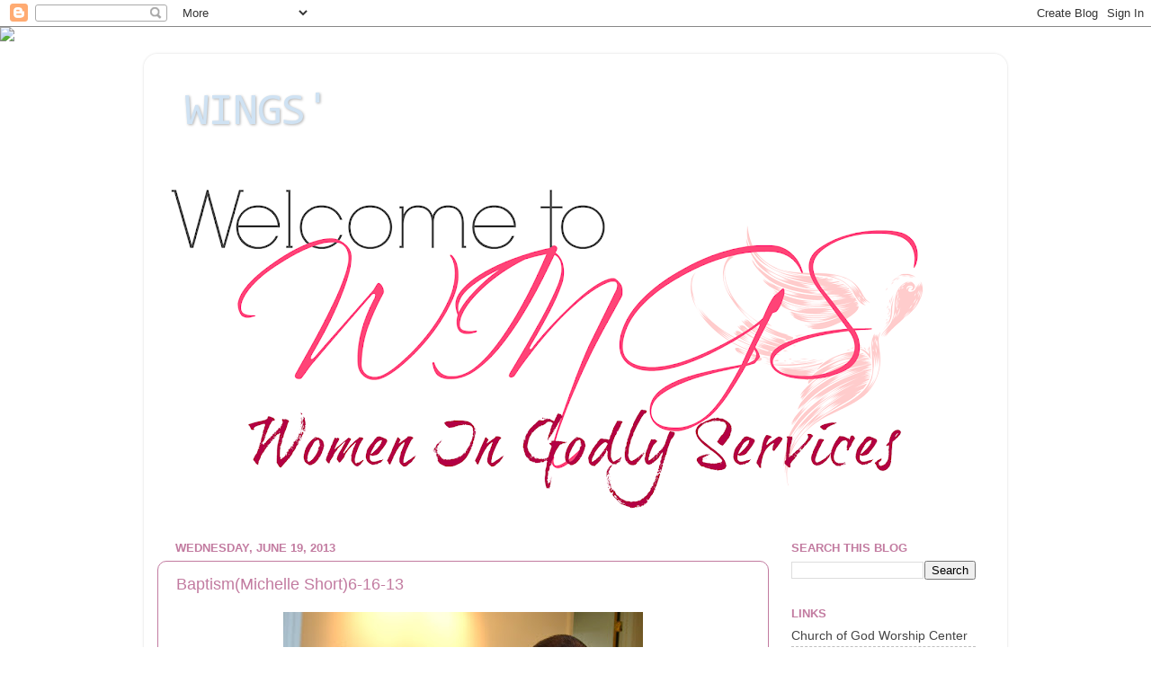

--- FILE ---
content_type: text/html; charset=UTF-8
request_url: https://cogwcladies.blogspot.com/2013/06/baptismmichelle-short6-16-13.html
body_size: 21882
content:
<!DOCTYPE html>
<html class='v2' dir='ltr' lang='en'>
<head>
<link href='https://www.blogger.com/static/v1/widgets/4128112664-css_bundle_v2.css' rel='stylesheet' type='text/css'/>
<meta content='width=1100' name='viewport'/>
<meta content='text/html; charset=UTF-8' http-equiv='Content-Type'/>
<meta content='blogger' name='generator'/>
<link href='https://cogwcladies.blogspot.com/favicon.ico' rel='icon' type='image/x-icon'/>
<link href='http://cogwcladies.blogspot.com/2013/06/baptismmichelle-short6-16-13.html' rel='canonical'/>
<link rel="alternate" type="application/atom+xml" title="WINGS&#39;  - Atom" href="https://cogwcladies.blogspot.com/feeds/posts/default" />
<link rel="alternate" type="application/rss+xml" title="WINGS&#39;  - RSS" href="https://cogwcladies.blogspot.com/feeds/posts/default?alt=rss" />
<link rel="service.post" type="application/atom+xml" title="WINGS&#39;  - Atom" href="https://www.blogger.com/feeds/1827826282883948592/posts/default" />

<link rel="alternate" type="application/atom+xml" title="WINGS&#39;  - Atom" href="https://cogwcladies.blogspot.com/feeds/3968662095328754792/comments/default" />
<!--Can't find substitution for tag [blog.ieCssRetrofitLinks]-->
<link href='https://blogger.googleusercontent.com/img/b/R29vZ2xl/AVvXsEh67C0XqVPsxRVq75LyJFv3D7JJwbwDy58k7um-6TXy5AxOibbDC6NSa5uyNr3U1T_bOYWgv6xa8FaAdOZj2_t-Q9qUCnlY7W_GZGFljwcNg_UHXVN6gmT4s-n3PJeEGIz30Or1hMYNq3qJ/s400/DSC_0574.JPG' rel='image_src'/>
<meta content='http://cogwcladies.blogspot.com/2013/06/baptismmichelle-short6-16-13.html' property='og:url'/>
<meta content='Baptism(Michelle Short)6-16-13' property='og:title'/>
<meta content='                       ' property='og:description'/>
<meta content='https://blogger.googleusercontent.com/img/b/R29vZ2xl/AVvXsEh67C0XqVPsxRVq75LyJFv3D7JJwbwDy58k7um-6TXy5AxOibbDC6NSa5uyNr3U1T_bOYWgv6xa8FaAdOZj2_t-Q9qUCnlY7W_GZGFljwcNg_UHXVN6gmT4s-n3PJeEGIz30Or1hMYNq3qJ/w1200-h630-p-k-no-nu/DSC_0574.JPG' property='og:image'/>
<title>WINGS' : Baptism(Michelle Short)6-16-13</title>
<style type='text/css'>@font-face{font-family:'Consolas';font-style:normal;font-weight:400;font-display:swap;src:url(//fonts.gstatic.com/l/font?kit=X7nm4bA-A_-9jbjWaza9xMnLGADx&skey=3d1eb1871fcc58a1&v=v20)format('woff2');unicode-range:U+0000-00FF,U+0131,U+0152-0153,U+02BB-02BC,U+02C6,U+02DA,U+02DC,U+0304,U+0308,U+0329,U+2000-206F,U+20AC,U+2122,U+2191,U+2193,U+2212,U+2215,U+FEFF,U+FFFD;}</style>
<style id='page-skin-1' type='text/css'><!--
/*-----------------------------------------------
Blogger Template Style
Name:     Picture Window
Designer: Blogger
URL:      www.blogger.com
----------------------------------------------- */
/* Content
----------------------------------------------- */
body {
font: normal normal 15px Arial, Tahoma, Helvetica, FreeSans, sans-serif;
color: #c27ba0;
background: transparent none no-repeat scroll center center;
}
html body .region-inner {
min-width: 0;
max-width: 100%;
width: auto;
}
.content-outer {
font-size: 90%;
}
a:link {
text-decoration:none;
color: #444444;
}
a:visited {
text-decoration:none;
color: #000000;
}
a:hover {
text-decoration:underline;
color: #000000;
}
.content-outer {
background: transparent url(//www.blogblog.com/1kt/transparent/white80.png) repeat scroll top left;
-moz-border-radius: 15px;
-webkit-border-radius: 15px;
-goog-ms-border-radius: 15px;
border-radius: 15px;
-moz-box-shadow: 0 0 3px rgba(0, 0, 0, .15);
-webkit-box-shadow: 0 0 3px rgba(0, 0, 0, .15);
-goog-ms-box-shadow: 0 0 3px rgba(0, 0, 0, .15);
box-shadow: 0 0 3px rgba(0, 0, 0, .15);
margin: 30px auto;
}
.content-inner {
padding: 15px;
}
/* Header
----------------------------------------------- */
.header-outer {
background: transparent url(//www.blogblog.com/1kt/transparent/header_gradient_shade.png) repeat-x scroll top left;
_background-image: none;
color: #cfe2f3;
-moz-border-radius: 10px;
-webkit-border-radius: 10px;
-goog-ms-border-radius: 10px;
border-radius: 10px;
}
.Header img, .Header #header-inner {
-moz-border-radius: 10px;
-webkit-border-radius: 10px;
-goog-ms-border-radius: 10px;
border-radius: 10px;
}
.header-inner .Header .titlewrapper,
.header-inner .Header .descriptionwrapper {
padding-left: 30px;
padding-right: 30px;
}
.Header h1 {
font: normal normal 50px Consolas;
text-shadow: 1px 1px 3px rgba(0, 0, 0, 0.3);
}
.Header h1 a {
color: #cfe2f3;
}
.Header .description {
font-size: 130%;
}
/* Tabs
----------------------------------------------- */
.tabs-inner {
margin: .5em 0 0;
padding: 0;
}
.tabs-inner .section {
margin: 0;
}
.tabs-inner .widget ul {
padding: 0;
background: #444444 url(//www.blogblog.com/1kt/transparent/tabs_gradient_shade.png) repeat scroll bottom;
-moz-border-radius: 10px;
-webkit-border-radius: 10px;
-goog-ms-border-radius: 10px;
border-radius: 10px;
}
.tabs-inner .widget li {
border: none;
}
.tabs-inner .widget li a {
display: inline-block;
padding: .5em 1em;
margin-right: 0;
color: #444444;
font: normal normal 15px Arial, Tahoma, Helvetica, FreeSans, sans-serif;
-moz-border-radius: 0 0 0 0;
-webkit-border-top-left-radius: 0;
-webkit-border-top-right-radius: 0;
-goog-ms-border-radius: 0 0 0 0;
border-radius: 0 0 0 0;
background: transparent none no-repeat scroll top left;
border-right: 1px solid #444444;
}
.tabs-inner .widget li:first-child a {
padding-left: 1.25em;
-moz-border-radius-topleft: 10px;
-moz-border-radius-bottomleft: 10px;
-webkit-border-top-left-radius: 10px;
-webkit-border-bottom-left-radius: 10px;
-goog-ms-border-top-left-radius: 10px;
-goog-ms-border-bottom-left-radius: 10px;
border-top-left-radius: 10px;
border-bottom-left-radius: 10px;
}
.tabs-inner .widget li.selected a,
.tabs-inner .widget li a:hover {
position: relative;
z-index: 1;
background: #444444 url(//www.blogblog.com/1kt/transparent/tabs_gradient_shade.png) repeat scroll bottom;
color: #000000;
-moz-box-shadow: 0 0 0 rgba(0, 0, 0, .15);
-webkit-box-shadow: 0 0 0 rgba(0, 0, 0, .15);
-goog-ms-box-shadow: 0 0 0 rgba(0, 0, 0, .15);
box-shadow: 0 0 0 rgba(0, 0, 0, .15);
}
/* Headings
----------------------------------------------- */
h2 {
font: bold normal 13px Arial, Tahoma, Helvetica, FreeSans, sans-serif;
text-transform: uppercase;
color: #c27ba0;
margin: .5em 0;
}
/* Main
----------------------------------------------- */
.main-outer {
background: transparent none repeat scroll top center;
-moz-border-radius: 0 0 0 0;
-webkit-border-top-left-radius: 0;
-webkit-border-top-right-radius: 0;
-webkit-border-bottom-left-radius: 0;
-webkit-border-bottom-right-radius: 0;
-goog-ms-border-radius: 0 0 0 0;
border-radius: 0 0 0 0;
-moz-box-shadow: 0 0 0 rgba(0, 0, 0, .15);
-webkit-box-shadow: 0 0 0 rgba(0, 0, 0, .15);
-goog-ms-box-shadow: 0 0 0 rgba(0, 0, 0, .15);
box-shadow: 0 0 0 rgba(0, 0, 0, .15);
}
.main-inner {
padding: 15px 5px 20px;
}
.main-inner .column-center-inner {
padding: 0 0;
}
.main-inner .column-left-inner {
padding-left: 0;
}
.main-inner .column-right-inner {
padding-right: 0;
}
/* Posts
----------------------------------------------- */
h3.post-title {
margin: 0;
font: normal normal 18px Arial, Tahoma, Helvetica, FreeSans, sans-serif;
}
.comments h4 {
margin: 1em 0 0;
font: normal normal 18px Arial, Tahoma, Helvetica, FreeSans, sans-serif;
}
.date-header span {
color: #c27ba0;
}
.post-outer {
background-color: transparent;
border: solid 1px #c27ba0;
-moz-border-radius: 10px;
-webkit-border-radius: 10px;
border-radius: 10px;
-goog-ms-border-radius: 10px;
padding: 15px 20px;
margin: 0 -20px 20px;
}
.post-body {
line-height: 1.4;
font-size: 110%;
position: relative;
}
.post-header {
margin: 0 0 1.5em;
color: #c27ba0;
line-height: 1.6;
}
.post-footer {
margin: .5em 0 0;
color: #c27ba0;
line-height: 1.6;
}
#blog-pager {
font-size: 140%
}
#comments .comment-author {
padding-top: 1.5em;
border-top: dashed 1px #ccc;
border-top: dashed 1px rgba(128, 128, 128, .5);
background-position: 0 1.5em;
}
#comments .comment-author:first-child {
padding-top: 0;
border-top: none;
}
.avatar-image-container {
margin: .2em 0 0;
}
/* Comments
----------------------------------------------- */
.comments .comments-content .icon.blog-author {
background-repeat: no-repeat;
background-image: url([data-uri]);
}
.comments .comments-content .loadmore a {
border-top: 1px solid #000000;
border-bottom: 1px solid #000000;
}
.comments .continue {
border-top: 2px solid #000000;
}
/* Widgets
----------------------------------------------- */
.widget ul, .widget #ArchiveList ul.flat {
padding: 0;
list-style: none;
}
.widget ul li, .widget #ArchiveList ul.flat li {
border-top: dashed 1px #ccc;
border-top: dashed 1px rgba(128, 128, 128, .5);
}
.widget ul li:first-child, .widget #ArchiveList ul.flat li:first-child {
border-top: none;
}
.widget .post-body ul {
list-style: disc;
}
.widget .post-body ul li {
border: none;
}
/* Footer
----------------------------------------------- */
.footer-outer {
color:#c27ba0;
background: transparent url(https://resources.blogblog.com/blogblog/data/1kt/transparent/black50.png) repeat scroll top left;
-moz-border-radius: 10px 10px 10px 10px;
-webkit-border-top-left-radius: 10px;
-webkit-border-top-right-radius: 10px;
-webkit-border-bottom-left-radius: 10px;
-webkit-border-bottom-right-radius: 10px;
-goog-ms-border-radius: 10px 10px 10px 10px;
border-radius: 10px 10px 10px 10px;
-moz-box-shadow: 0 0 0 rgba(0, 0, 0, .15);
-webkit-box-shadow: 0 0 0 rgba(0, 0, 0, .15);
-goog-ms-box-shadow: 0 0 0 rgba(0, 0, 0, .15);
box-shadow: 0 0 0 rgba(0, 0, 0, .15);
}
.footer-inner {
padding: 10px 5px 20px;
}
.footer-outer a {
color: #c27ba0;
}
.footer-outer a:visited {
color: #c27ba0;
}
.footer-outer a:hover {
color: #c27ba0;
}
.footer-outer .widget h2 {
color: #c27ba0;
}
/* Mobile
----------------------------------------------- */
html body.mobile {
height: auto;
}
html body.mobile {
min-height: 480px;
background-size: 100% auto;
}
.mobile .body-fauxcolumn-outer {
background: transparent none repeat scroll top left;
}
html .mobile .mobile-date-outer, html .mobile .blog-pager {
border-bottom: none;
background: transparent none repeat scroll top center;
margin-bottom: 10px;
}
.mobile .date-outer {
background: transparent none repeat scroll top center;
}
.mobile .header-outer, .mobile .main-outer,
.mobile .post-outer, .mobile .footer-outer {
-moz-border-radius: 0;
-webkit-border-radius: 0;
-goog-ms-border-radius: 0;
border-radius: 0;
}
.mobile .content-outer,
.mobile .main-outer,
.mobile .post-outer {
background: inherit;
border: none;
}
.mobile .content-outer {
font-size: 100%;
}
.mobile-link-button {
background-color: #444444;
}
.mobile-link-button a:link, .mobile-link-button a:visited {
color: transparent;
}
.mobile-index-contents {
color: #c27ba0;
}
.mobile .tabs-inner .PageList .widget-content {
background: #444444 url(//www.blogblog.com/1kt/transparent/tabs_gradient_shade.png) repeat scroll bottom;
color: #000000;
}
.mobile .tabs-inner .PageList .widget-content .pagelist-arrow {
border-left: 1px solid #444444;
}

--></style>
<style id='template-skin-1' type='text/css'><!--
body {
min-width: 960px;
}
.content-outer, .content-fauxcolumn-outer, .region-inner {
min-width: 960px;
max-width: 960px;
_width: 960px;
}
.main-inner .columns {
padding-left: 0;
padding-right: 250px;
}
.main-inner .fauxcolumn-center-outer {
left: 0;
right: 250px;
/* IE6 does not respect left and right together */
_width: expression(this.parentNode.offsetWidth -
parseInt("0") -
parseInt("250px") + 'px');
}
.main-inner .fauxcolumn-left-outer {
width: 0;
}
.main-inner .fauxcolumn-right-outer {
width: 250px;
}
.main-inner .column-left-outer {
width: 0;
right: 100%;
margin-left: -0;
}
.main-inner .column-right-outer {
width: 250px;
margin-right: -250px;
}
#layout {
min-width: 0;
}
#layout .content-outer {
min-width: 0;
width: 800px;
}
#layout .region-inner {
min-width: 0;
width: auto;
}
body#layout div.add_widget {
padding: 8px;
}
body#layout div.add_widget a {
margin-left: 32px;
}
--></style>
<link href='https://www.blogger.com/dyn-css/authorization.css?targetBlogID=1827826282883948592&amp;zx=b1550e0f-cf8b-4f56-86a6-9859ad24a58f' media='none' onload='if(media!=&#39;all&#39;)media=&#39;all&#39;' rel='stylesheet'/><noscript><link href='https://www.blogger.com/dyn-css/authorization.css?targetBlogID=1827826282883948592&amp;zx=b1550e0f-cf8b-4f56-86a6-9859ad24a58f' rel='stylesheet'/></noscript>
<meta name='google-adsense-platform-account' content='ca-host-pub-1556223355139109'/>
<meta name='google-adsense-platform-domain' content='blogspot.com'/>

</head>
<body class='loading variant-shade'>
<div class='navbar section' id='navbar' name='Navbar'><div class='widget Navbar' data-version='1' id='Navbar1'><script type="text/javascript">
    function setAttributeOnload(object, attribute, val) {
      if(window.addEventListener) {
        window.addEventListener('load',
          function(){ object[attribute] = val; }, false);
      } else {
        window.attachEvent('onload', function(){ object[attribute] = val; });
      }
    }
  </script>
<div id="navbar-iframe-container"></div>
<script type="text/javascript" src="https://apis.google.com/js/platform.js"></script>
<script type="text/javascript">
      gapi.load("gapi.iframes:gapi.iframes.style.bubble", function() {
        if (gapi.iframes && gapi.iframes.getContext) {
          gapi.iframes.getContext().openChild({
              url: 'https://www.blogger.com/navbar/1827826282883948592?po\x3d3968662095328754792\x26origin\x3dhttps://cogwcladies.blogspot.com',
              where: document.getElementById("navbar-iframe-container"),
              id: "navbar-iframe"
          });
        }
      });
    </script><script type="text/javascript">
(function() {
var script = document.createElement('script');
script.type = 'text/javascript';
script.src = '//pagead2.googlesyndication.com/pagead/js/google_top_exp.js';
var head = document.getElementsByTagName('head')[0];
if (head) {
head.appendChild(script);
}})();
</script>
</div></div>
<div class='body-fauxcolumns'>
<div class='fauxcolumn-outer body-fauxcolumn-outer'>
<div class='cap-top'>
<div class='cap-left'></div>
<div class='cap-right'></div>
</div>
<div class='fauxborder-left'>
<div class='fauxborder-right'></div>
<div class='fauxcolumn-inner'>
</div>
</div>
<div class='cap-bottom'>
<div class='cap-left'></div>
<div class='cap-right'></div>
</div>
</div>
</div>
<div class='content'>
<div class='content-fauxcolumns'>
<div class='fauxcolumn-outer content-fauxcolumn-outer'>
<div class='cap-top'>
<div class='cap-left'></div>
<div class='cap-right'></div>
</div>
<div class='fauxborder-left'>
<div class='fauxborder-right'></div>
<div class='fauxcolumn-inner'>
</div>
</div>
<div class='cap-bottom'>
<div class='cap-left'></div>
<div class='cap-right'></div>
</div>
</div>
</div>
<div class='content-outer'>
<div class='content-cap-top cap-top'>
<div class='cap-left'></div>
<div class='cap-right'></div>
</div>
<div class='fauxborder-left content-fauxborder-left'>
<div class='fauxborder-right content-fauxborder-right'></div>
<div class='content-inner'>
<header>
<div class='header-outer'>
<div class='header-cap-top cap-top'>
<div class='cap-left'></div>
<div class='cap-right'></div>
</div>
<div class='fauxborder-left header-fauxborder-left'>
<div class='fauxborder-right header-fauxborder-right'></div>
<div class='region-inner header-inner'>
<div class='header section' id='header' name='Header'><div class='widget Header' data-version='1' id='Header1'>
<div id='header-inner'>
<div class='titlewrapper'>
<h1 class='title'>
<a href='https://cogwcladies.blogspot.com/'>
WINGS' 
</a>
</h1>
</div>
<div class='descriptionwrapper'>
<p class='description'><span>
</span></p>
</div>
</div>
</div></div>
</div>
</div>
<div class='header-cap-bottom cap-bottom'>
<div class='cap-left'></div>
<div class='cap-right'></div>
</div>
</div>
</header>
<div class='tabs-outer'>
<div class='tabs-cap-top cap-top'>
<div class='cap-left'></div>
<div class='cap-right'></div>
</div>
<div class='fauxborder-left tabs-fauxborder-left'>
<div class='fauxborder-right tabs-fauxborder-right'></div>
<div class='region-inner tabs-inner'>
<div class='tabs section' id='crosscol' name='Cross-Column'><div class='widget Image' data-version='1' id='Image6'>
<h2>.</h2>
<div class='widget-content'>
<img alt='.' height='388' id='Image6_img' src='https://blogger.googleusercontent.com/img/b/R29vZ2xl/AVvXsEhCCY4At14y0imaG094nkR4Kp6QKf5QKq1tsv6qyZgWyDz14wQfJEG0g20PRSAswmeFi_YekacW7EKpSywnJMzuVWN97yX82-lgcUZi4WCSlNPOwgFRRtn3lPOhkOhh8ZODC253k_GBy9Q/s930/wings2.png' width='930'/>
<br/>
</div>
<div class='clear'></div>
</div></div>
<div class='tabs no-items section' id='crosscol-overflow' name='Cross-Column 2'></div>
</div>
</div>
<div class='tabs-cap-bottom cap-bottom'>
<div class='cap-left'></div>
<div class='cap-right'></div>
</div>
</div>
<div class='main-outer'>
<div class='main-cap-top cap-top'>
<div class='cap-left'></div>
<div class='cap-right'></div>
</div>
<div class='fauxborder-left main-fauxborder-left'>
<div class='fauxborder-right main-fauxborder-right'></div>
<div class='region-inner main-inner'>
<div class='columns fauxcolumns'>
<div class='fauxcolumn-outer fauxcolumn-center-outer'>
<div class='cap-top'>
<div class='cap-left'></div>
<div class='cap-right'></div>
</div>
<div class='fauxborder-left'>
<div class='fauxborder-right'></div>
<div class='fauxcolumn-inner'>
</div>
</div>
<div class='cap-bottom'>
<div class='cap-left'></div>
<div class='cap-right'></div>
</div>
</div>
<div class='fauxcolumn-outer fauxcolumn-left-outer'>
<div class='cap-top'>
<div class='cap-left'></div>
<div class='cap-right'></div>
</div>
<div class='fauxborder-left'>
<div class='fauxborder-right'></div>
<div class='fauxcolumn-inner'>
</div>
</div>
<div class='cap-bottom'>
<div class='cap-left'></div>
<div class='cap-right'></div>
</div>
</div>
<div class='fauxcolumn-outer fauxcolumn-right-outer'>
<div class='cap-top'>
<div class='cap-left'></div>
<div class='cap-right'></div>
</div>
<div class='fauxborder-left'>
<div class='fauxborder-right'></div>
<div class='fauxcolumn-inner'>
</div>
</div>
<div class='cap-bottom'>
<div class='cap-left'></div>
<div class='cap-right'></div>
</div>
</div>
<!-- corrects IE6 width calculation -->
<div class='columns-inner'>
<div class='column-center-outer'>
<div class='column-center-inner'>
<div class='main section' id='main' name='Main'><div class='widget Blog' data-version='1' id='Blog1'>
<div class='blog-posts hfeed'>

          <div class="date-outer">
        
<h2 class='date-header'><span>Wednesday, June 19, 2013</span></h2>

          <div class="date-posts">
        
<div class='post-outer'>
<div class='post hentry uncustomized-post-template' itemprop='blogPost' itemscope='itemscope' itemtype='http://schema.org/BlogPosting'>
<meta content='https://blogger.googleusercontent.com/img/b/R29vZ2xl/AVvXsEh67C0XqVPsxRVq75LyJFv3D7JJwbwDy58k7um-6TXy5AxOibbDC6NSa5uyNr3U1T_bOYWgv6xa8FaAdOZj2_t-Q9qUCnlY7W_GZGFljwcNg_UHXVN6gmT4s-n3PJeEGIz30Or1hMYNq3qJ/s400/DSC_0574.JPG' itemprop='image_url'/>
<meta content='1827826282883948592' itemprop='blogId'/>
<meta content='3968662095328754792' itemprop='postId'/>
<a name='3968662095328754792'></a>
<h3 class='post-title entry-title' itemprop='name'>
Baptism(Michelle Short)6-16-13
</h3>
<div class='post-header'>
<div class='post-header-line-1'></div>
</div>
<div class='post-body entry-content' id='post-body-3968662095328754792' itemprop='description articleBody'>
<div class="separator" style="clear: both; text-align: center;">
<a href="https://blogger.googleusercontent.com/img/b/R29vZ2xl/AVvXsEh67C0XqVPsxRVq75LyJFv3D7JJwbwDy58k7um-6TXy5AxOibbDC6NSa5uyNr3U1T_bOYWgv6xa8FaAdOZj2_t-Q9qUCnlY7W_GZGFljwcNg_UHXVN6gmT4s-n3PJeEGIz30Or1hMYNq3qJ/s1600/DSC_0574.JPG" imageanchor="1" style="margin-left: 1em; margin-right: 1em;"><img border="0" height="266" src="https://blogger.googleusercontent.com/img/b/R29vZ2xl/AVvXsEh67C0XqVPsxRVq75LyJFv3D7JJwbwDy58k7um-6TXy5AxOibbDC6NSa5uyNr3U1T_bOYWgv6xa8FaAdOZj2_t-Q9qUCnlY7W_GZGFljwcNg_UHXVN6gmT4s-n3PJeEGIz30Or1hMYNq3qJ/s400/DSC_0574.JPG" width="400" /></a></div>
<br />
<div class="separator" style="clear: both; text-align: center;">
<a href="https://blogger.googleusercontent.com/img/b/R29vZ2xl/AVvXsEg5BvPz_H5HKthJXbZEvPDxOfLNQOsDu6SUV1otqg9S2OH-052sjqg9Hrk2kJCoYN6gVDfeiMVAy37cpmGQjBjc1dizK0JpzdtaLQX0C8OqLxP47MCH8PDC1LfTJw7SebzwskINJQTRgYFx/s1600/DSC_0575.JPG" imageanchor="1" style="margin-left: 1em; margin-right: 1em;"><img border="0" height="266" src="https://blogger.googleusercontent.com/img/b/R29vZ2xl/AVvXsEg5BvPz_H5HKthJXbZEvPDxOfLNQOsDu6SUV1otqg9S2OH-052sjqg9Hrk2kJCoYN6gVDfeiMVAy37cpmGQjBjc1dizK0JpzdtaLQX0C8OqLxP47MCH8PDC1LfTJw7SebzwskINJQTRgYFx/s400/DSC_0575.JPG" width="400" /></a></div>
<br />
<div class="separator" style="clear: both; text-align: center;">
<a href="https://blogger.googleusercontent.com/img/b/R29vZ2xl/AVvXsEh70CNnSyiLskF4psc5YiOCf8uaT0kJkHD3_fscTU0qnDBtwYb26K1FqkbeAjaE9er4TGoy9SwMr-ys1syflKbBTvSV0eYlFEMnFPhQVoy6CIVSQdfAR8daw_CHdW4KLOeqxToFeESt0vOv/s1600/DSC_0576.JPG" imageanchor="1" style="margin-left: 1em; margin-right: 1em;"><img border="0" height="266" src="https://blogger.googleusercontent.com/img/b/R29vZ2xl/AVvXsEh70CNnSyiLskF4psc5YiOCf8uaT0kJkHD3_fscTU0qnDBtwYb26K1FqkbeAjaE9er4TGoy9SwMr-ys1syflKbBTvSV0eYlFEMnFPhQVoy6CIVSQdfAR8daw_CHdW4KLOeqxToFeESt0vOv/s400/DSC_0576.JPG" width="400" /></a></div>
<br />
<div class="separator" style="clear: both; text-align: center;">
<a href="https://blogger.googleusercontent.com/img/b/R29vZ2xl/AVvXsEidoqDn_CJ1UdNElz2-yxrU-Zg68KZEh-k7LOdlLLPTvsXQTAS8pn9owPewbj73ACQa-z4cN6sXUUks8H_nprlJUjJXuAlTYxONYmeEatGVlXya5490yTxec-5WxUyt2akQICmyYhpV0_K2/s1600/DSC_0577.JPG" imageanchor="1" style="margin-left: 1em; margin-right: 1em;"><img border="0" height="266" src="https://blogger.googleusercontent.com/img/b/R29vZ2xl/AVvXsEidoqDn_CJ1UdNElz2-yxrU-Zg68KZEh-k7LOdlLLPTvsXQTAS8pn9owPewbj73ACQa-z4cN6sXUUks8H_nprlJUjJXuAlTYxONYmeEatGVlXya5490yTxec-5WxUyt2akQICmyYhpV0_K2/s400/DSC_0577.JPG" width="400" /></a></div>
<br />
<div class="separator" style="clear: both; text-align: center;">
<a href="https://blogger.googleusercontent.com/img/b/R29vZ2xl/AVvXsEhoAvyBYuHI0EmE8F3K7n4GVzKTfQuttMZPLidEu-2DmPH-PlnVq846PSEcp2zzeQ3ydmk8QFacAzUjASk09Ss-o6Js7AhI5L4e6dAJ-XnwqlcZ3kaHJOx4fEWveK4PO-duwaGakySxe_Bo/s1600/DSC_0578.JPG" imageanchor="1" style="margin-left: 1em; margin-right: 1em;"><img border="0" height="266" src="https://blogger.googleusercontent.com/img/b/R29vZ2xl/AVvXsEhoAvyBYuHI0EmE8F3K7n4GVzKTfQuttMZPLidEu-2DmPH-PlnVq846PSEcp2zzeQ3ydmk8QFacAzUjASk09Ss-o6Js7AhI5L4e6dAJ-XnwqlcZ3kaHJOx4fEWveK4PO-duwaGakySxe_Bo/s400/DSC_0578.JPG" width="400" /></a></div>
<br />
<div class="separator" style="clear: both; text-align: center;">
<a href="https://blogger.googleusercontent.com/img/b/R29vZ2xl/AVvXsEgUdY6c9SEfoQA7EAg_C6rMMOHle7_5823c7b5LEtATenvhAOZi7Eovqjn3e7MYBpXxC00IJMV0Yudi-Zuc3cPgnqTjE6wU1Oo1m48KfzeVGN2Hni2RBVH9hc2y4JzpcbBDyhcqMTqYm-0z/s1600/DSC_0579.JPG" imageanchor="1" style="margin-left: 1em; margin-right: 1em;"><img border="0" height="266" src="https://blogger.googleusercontent.com/img/b/R29vZ2xl/AVvXsEgUdY6c9SEfoQA7EAg_C6rMMOHle7_5823c7b5LEtATenvhAOZi7Eovqjn3e7MYBpXxC00IJMV0Yudi-Zuc3cPgnqTjE6wU1Oo1m48KfzeVGN2Hni2RBVH9hc2y4JzpcbBDyhcqMTqYm-0z/s400/DSC_0579.JPG" width="400" /></a></div>
<br />
<div class="separator" style="clear: both; text-align: center;">
<a href="https://blogger.googleusercontent.com/img/b/R29vZ2xl/AVvXsEhLzQvR5qhmYws9H9k0qXn9PTHT3TF6d-aWiAzzsQ1K8n7gKt-SCHSGNWKokXPPiHNhRBz1E3j2QIiRgOeMSFL8-wCKWpUwic8uYJvkrSnjwufAOoZqumSAddmdZU4sPJ7JWrH5FPlJnSI1/s1600/DSC_0581.JPG" imageanchor="1" style="margin-left: 1em; margin-right: 1em;"><img border="0" height="266" src="https://blogger.googleusercontent.com/img/b/R29vZ2xl/AVvXsEhLzQvR5qhmYws9H9k0qXn9PTHT3TF6d-aWiAzzsQ1K8n7gKt-SCHSGNWKokXPPiHNhRBz1E3j2QIiRgOeMSFL8-wCKWpUwic8uYJvkrSnjwufAOoZqumSAddmdZU4sPJ7JWrH5FPlJnSI1/s400/DSC_0581.JPG" width="400" /></a></div>
<br />
<div class="separator" style="clear: both; text-align: center;">
<a href="https://blogger.googleusercontent.com/img/b/R29vZ2xl/AVvXsEjTX5htmch-2J-kG2kRSWiEznc-sNVUR4j6BPqFMw1ksWy8HXDTePgbu89jPB5TN8PEwe5EjcMeBv7UvodDUfE7bzWsj-d6NgU4QU90iDmdun2M830H75ZmcCyCHw8zVWWtZnhyTRT0qcpS/s1600/DSC_0582.JPG" imageanchor="1" style="margin-left: 1em; margin-right: 1em;"><img border="0" height="266" src="https://blogger.googleusercontent.com/img/b/R29vZ2xl/AVvXsEjTX5htmch-2J-kG2kRSWiEznc-sNVUR4j6BPqFMw1ksWy8HXDTePgbu89jPB5TN8PEwe5EjcMeBv7UvodDUfE7bzWsj-d6NgU4QU90iDmdun2M830H75ZmcCyCHw8zVWWtZnhyTRT0qcpS/s400/DSC_0582.JPG" width="400" /></a></div>
<br />
<div style='clear: both;'></div>
</div>
<div class='post-footer'>
<div class='post-footer-line post-footer-line-1'>
<span class='post-author vcard'>
Posted by
<span class='fn' itemprop='author' itemscope='itemscope' itemtype='http://schema.org/Person'>
<meta content='https://www.blogger.com/profile/01805660452275994394' itemprop='url'/>
<a class='g-profile' href='https://www.blogger.com/profile/01805660452275994394' rel='author' title='author profile'>
<span itemprop='name'>COGWC Ladies Ministry</span>
</a>
</span>
</span>
<span class='post-timestamp'>
at
<meta content='http://cogwcladies.blogspot.com/2013/06/baptismmichelle-short6-16-13.html' itemprop='url'/>
<a class='timestamp-link' href='https://cogwcladies.blogspot.com/2013/06/baptismmichelle-short6-16-13.html' rel='bookmark' title='permanent link'><abbr class='published' itemprop='datePublished' title='2013-06-19T14:18:00-04:00'>2:18&#8239;PM</abbr></a>
</span>
<span class='post-comment-link'>
</span>
<span class='post-icons'>
<span class='item-control blog-admin pid-2054813270'>
<a href='https://www.blogger.com/post-edit.g?blogID=1827826282883948592&postID=3968662095328754792&from=pencil' title='Edit Post'>
<img alt='' class='icon-action' height='18' src='https://resources.blogblog.com/img/icon18_edit_allbkg.gif' width='18'/>
</a>
</span>
</span>
<div class='post-share-buttons goog-inline-block'>
</div>
</div>
<div class='post-footer-line post-footer-line-2'>
<span class='post-labels'>
</span>
</div>
<div class='post-footer-line post-footer-line-3'>
<span class='post-location'>
</span>
</div>
</div>
</div>
<div class='comments' id='comments'>
<a name='comments'></a>
</div>
</div>

        </div></div>
      
</div>
<div class='blog-pager' id='blog-pager'>
<span id='blog-pager-newer-link'>
<a class='blog-pager-newer-link' href='https://cogwcladies.blogspot.com/2013/06/psalm-347.html' id='Blog1_blog-pager-newer-link' title='Newer Post'>Newer Post</a>
</span>
<span id='blog-pager-older-link'>
<a class='blog-pager-older-link' href='https://cogwcladies.blogspot.com/2013/06/mary.html' id='Blog1_blog-pager-older-link' title='Older Post'>Older Post</a>
</span>
<a class='home-link' href='https://cogwcladies.blogspot.com/'>Home</a>
</div>
<div class='clear'></div>
<div class='post-feeds'>
</div>
</div></div>
</div>
</div>
<div class='column-left-outer'>
<div class='column-left-inner'>
<aside>
</aside>
</div>
</div>
<div class='column-right-outer'>
<div class='column-right-inner'>
<aside>
<div class='sidebar section' id='sidebar-right-1'><div class='widget BlogSearch' data-version='1' id='BlogSearch1'>
<h2 class='title'>Search This Blog</h2>
<div class='widget-content'>
<div id='BlogSearch1_form'>
<form action='https://cogwcladies.blogspot.com/search' class='gsc-search-box' target='_top'>
<table cellpadding='0' cellspacing='0' class='gsc-search-box'>
<tbody>
<tr>
<td class='gsc-input'>
<input autocomplete='off' class='gsc-input' name='q' size='10' title='search' type='text' value=''/>
</td>
<td class='gsc-search-button'>
<input class='gsc-search-button' title='search' type='submit' value='Search'/>
</td>
</tr>
</tbody>
</table>
</form>
</div>
</div>
<div class='clear'></div>
</div><div class='widget LinkList' data-version='1' id='LinkList1'>
<h2>Links</h2>
<div class='widget-content'>
<ul>
<li><a href='http://www.cogwc.org'>Church of God Worship Center</a></li>
<li><a href='http://cogwcmen.blogspot.com/'>Men's Ministry</a></li>
<li><a href='http://openhandsministry.blogspot.com/'>Open Hands Ministry</a></li>
<li><a href='http://cogwcteens.blogspot.com/'>Teens </a></li>
<li><a href='http://www.cogwcyouth.blogspot.com/'>King's Kids</a></li>
</ul>
<div class='clear'></div>
</div>
</div><div class='widget Image' data-version='1' id='Image25'>
<h2>WINGS Meeting</h2>
<div class='widget-content'>
<img alt='WINGS Meeting' height='203' id='Image25_img' src='https://blogger.googleusercontent.com/img/b/R29vZ2xl/AVvXsEjkHmHdLn7tjzNedqlaKv4_uLPq3cCbuAuORn4uZQ4P7sQiXyUjMslBu8NmA2iGTgw_mAjTQ0nYYwgMs5LTwRJe4D3XUbiJaPWKRlH3azEM0k17gpTCvM2CK-bXeRy7mfV-EReEqtddX05F/s1600/wings3.jpg' width='205'/>
<br/>
<span class='caption'>2nd Tues. (Monthly)7PM</span>
</div>
<div class='clear'></div>
</div><div class='widget HTML' data-version='1' id='HTML6'>
<div class='widget-content'>
<a href="http://faithfulbloggers.com" alt="Christian blogs"><img src="https://lh3.googleusercontent.com/blogger_img_proxy/AEn0k_sE3UtXkSnnReGE_kccv-l3Xl5HEr-lhFG9I3o5rNLqPJWuP4hAsziWInGqlq8EW-O330BEqixxU78AgV0G0_uUkPqUjCRCz4unwCQe2aD_qj7LKeXWbNBvVh-mN3qAMPDAKTRklbOfNA=s0-d" border="0"></a>
</div>
<div class='clear'></div>
</div><div class='widget Image' data-version='1' id='Image93'>
<h2>Your Contributing Photographer/Vocalist/OPEN HANDS' Ministry/Open Hands Blogger</h2>
<div class='widget-content'>
<img alt='Your Contributing Photographer/Vocalist/OPEN HANDS&#39; Ministry/Open Hands Blogger' height='205' id='Image93_img' src='https://blogger.googleusercontent.com/img/b/R29vZ2xl/AVvXsEhXBcNJSnXk0FVpecUBFhJ8O6a0jeMhw4BulmWhyphenhyphen2DitbSal14B301kj3e3NSDZkT3d80rjPUXcpHlE3XMAdj3dPkSnPSWzktQ9NwxYFRGfWzh6BBfoVMv73hqIKnhEd7ojcvGJ0qaBdRkd/s205/sue6.jpg' width='204'/>
<br/>
<span class='caption'>"I do it all for the Glory of GOD."-Sue Lunsford</span>
</div>
<div class='clear'></div>
</div><div class='widget Image' data-version='1' id='Image106'>
<h2>Your Teen and King's Kid's Blogger/Photographer/Sunday School Record Keeper</h2>
<div class='widget-content'>
<img alt='Your Teen and King&#39;s Kid&#39;s Blogger/Photographer/Sunday School Record Keeper' height='205' id='Image106_img' src='https://blogger.googleusercontent.com/img/b/R29vZ2xl/AVvXsEjZbrOZkrpvWiR7cK0r6Ci9JDl0naaDXwvw3M-zO5l8vQvHZfSrfdi3wJXZ3vvElok6q28kEeNIG8c1nuBxtGxHcCpTPX2SuqifvEGvODO03zLQrf519K3m7XQcQFk8s6is-l4gzZhAsCWH/s1600/amanda.jpg' width='205'/>
<br/>
<span class='caption'>Amanda Jones</span>
</div>
<div class='clear'></div>
</div><div class='widget Image' data-version='1' id='Image108'>
<h2>WINGS Ministry President/Vocalist/Sunday School Teacher/OPEN HANDS" Ministry/Pastor's Wife</h2>
<div class='widget-content'>
<img alt='WINGS Ministry President/Vocalist/Sunday School Teacher/OPEN HANDS" Ministry/Pastor&#39;s Wife' height='240' id='Image108_img' src='https://blogger.googleusercontent.com/img/b/R29vZ2xl/AVvXsEg4_9416k2__b0MQmfyMPist1_eAZx5UWluTSEuRMLzacH4Ld1PX352m-JRgfJi3-HS6UjBhWMIwz4NCMBMcB_MvJXh6YttY5rKxhCTv-twPWNYm06paDvQWA-OHYxg6RjU17W_KynVA5hL/s240/41.jpg' width='177'/>
<br/>
<span class='caption'>Vicki Burns</span>
</div>
<div class='clear'></div>
</div><div class='widget Image' data-version='1' id='Image3'>
<h2>Worship Leader/Vocalist/Pianist/Secretary/Associate Pastors Wife</h2>
<div class='widget-content'>
<img alt='Worship Leader/Vocalist/Pianist/Secretary/Associate Pastors Wife' height='298' id='Image3_img' src='https://blogger.googleusercontent.com/img/b/R29vZ2xl/AVvXsEgF7-e9XGfPRhVKKbki-4tvG4bLsD2g7DT6dkiwrmwKXF1fe7oxMullSgNlTkaErfio7qEUo26Y8GQszds1pqPeHKbYrbCYvR_lwKAbU3jF4-kHq5x0cC7NCPVK6VUi2_WvWxpgYmNPwLWW/s1600/candon.jpg' width='205'/>
<br/>
<span class='caption'>Candon Stevens</span>
</div>
<div class='clear'></div>
</div><div class='widget Image' data-version='1' id='Image1'>
<h2>Youth Fundraising Director/Musician-Guitar/Vocalist</h2>
<div class='widget-content'>
<img alt='Youth Fundraising Director/Musician-Guitar/Vocalist' height='283' id='Image1_img' src='https://blogger.googleusercontent.com/img/b/R29vZ2xl/AVvXsEhm_85ruAoKFLeaAJt3PB_iobvRDSzi1e3BGxV6Q5p8yzH-MiUsIIzvBiOxhFX8H8waSkJ-4aat8WoCQ3dc_VIef6G_7clq-AtqlLBvSdz5Mq5GIKaOJuqVDq7qgZD3IcRNp8SCgjuokIyR/s1600/deidra.jpg' width='165'/>
<br/>
<span class='caption'>Deidra Burns</span>
</div>
<div class='clear'></div>
</div><div class='widget Image' data-version='1' id='Image112'>
<h2>Lay Minister/Sunday School Teacher/Altar Ministry</h2>
<div class='widget-content'>
<img alt='Lay Minister/Sunday School Teacher/Altar Ministry' height='307' id='Image112_img' src='https://blogger.googleusercontent.com/img/b/R29vZ2xl/AVvXsEgGv_67UJXjSDDJ8pH_XOfdCR8JWWO6meMOl_nGl6cwa6rPmYc8vXVgZmnPEA3EwtfPB57DKkvKk5g2-xFv7Gn6isKt7y8COI5Pkp0t2RgG7MGUUz8mmca0e9qHhMJaq8H1wLigAab_gK6-/s1600/DSC_1752.JPG' width='205'/>
<br/>
<span class='caption'>Beverly Rogers</span>
</div>
<div class='clear'></div>
</div><div class='widget Image' data-version='1' id='Image110'>
<h2>Childrens Church/Visitations/Vacation Bible School Teacher/Reception Resource Outreach</h2>
<div class='widget-content'>
<img alt='Childrens Church/Visitations/Vacation Bible School Teacher/Reception Resource Outreach' height='282' id='Image110_img' src='https://blogger.googleusercontent.com/img/b/R29vZ2xl/AVvXsEjIprV8mZZxVWsKju9SiaMi9F3gUeHbeFqvDDlgaePrJc7CKHk4STQEqW2uj1yf2XpSqZWnr187j1odR83wL5LT77wS6IaKFn6r-22q6XY63HDBT89460VgvJDtAY0lQu1bX6G7-mD0YjMh/s1600/DSC_0496.JPG' width='205'/>
<br/>
<span class='caption'>Anna Dees</span>
</div>
<div class='clear'></div>
</div><div class='widget Image' data-version='1' id='Image124'>
<h2>Director of Easter Play/OPEN HANDS' Ministry</h2>
<div class='widget-content'>
<img alt='Director of Easter Play/OPEN HANDS&#39; Ministry' height='434' id='Image124_img' src='https://blogger.googleusercontent.com/img/b/R29vZ2xl/AVvXsEjcPfMJDhi-twCSDymGLHdrNzQsyI42rcAQny2joswTBQq87_6X8qN1R-wMRtFzlIOHwgsrIK3xvpb_eKzYHYcERT9Fxt2Gfaz3-JLZGfqiJA-47N_HkHERhapr2g1Y4rWXmox4DXFxmAlX/s1600/DSC_1846.JPG' width='205'/>
<br/>
<span class='caption'>Rosetta Lakes</span>
</div>
<div class='clear'></div>
</div><div class='widget Image' data-version='1' id='Image104'>
<h2>Monthly Bullentin Creator/Vocalist/Ladies Meeting Coordinator/Pastors Appreciation Panel/OPEN HANDS</h2>
<div class='widget-content'>
<img alt='Monthly Bullentin Creator/Vocalist/Ladies Meeting Coordinator/Pastors Appreciation Panel/OPEN HANDS' height='202' id='Image104_img' src='https://blogger.googleusercontent.com/img/b/R29vZ2xl/AVvXsEgn3P1vxIooR8Kd1aj1Z5DrUArhU51g2R3gNxIogVuDe5Iz_mPk7xRYTgeXfXBA2akKaKQwxOJvR2ox3H5zOr8GvUZLHtdFFq_UOzxQRQkzOVFOnYGYN2HrCoLyY2jYk3hs-q-ml7k9b9GG/s1600/Glenda1.jpg' width='205'/>
<br/>
<span class='caption'>Glenda Harris</span>
</div>
<div class='clear'></div>
</div><div class='widget Image' data-version='1' id='Image32'>
<h2>Altar Ministry/OPEN HANDS' Ministry</h2>
<div class='widget-content'>
<img alt='Altar Ministry/OPEN HANDS&#39; Ministry' height='253' id='Image32_img' src='https://blogger.googleusercontent.com/img/b/R29vZ2xl/AVvXsEjpQdeyxuB8HCie8itJ_IUTDSAvpGKnccij5WIwTikjMyoU8kpVssQhUNyvyA-R5flIWlaPpOfhVF45tJWDJnPCjWbOg_YQjupSyO2mXt4kk19PGO50Dj-iTZf6f_AG8MV66-bs7y0fsSvX/s1600/christy+and+Connie.jpg' width='177'/>
<br/>
<span class='caption'>Connie Owens</span>
</div>
<div class='clear'></div>
</div><div class='widget Image' data-version='1' id='Image11'>
<h2>Card Ministry, Encouragement</h2>
<div class='widget-content'>
<img alt='Card Ministry, Encouragement' height='393' id='Image11_img' src='https://blogger.googleusercontent.com/img/b/R29vZ2xl/AVvXsEjTm6zzLh_N6OPBTXsvQ_KwdVAMARCpepyVB6niIcIMlvN58_kld2fMrvuRAYACCwJj4BLYvteW6DdMkdrBGupn-wJM0lCnHJNGfuo3Lz2nkAdnxnv-G-UwGJQk9HdZevmXFe9h52eMY9zE/s1600/Jean.jpg' width='205'/>
<br/>
<span class='caption'>Jean Gross</span>
</div>
<div class='clear'></div>
</div><div class='widget Image' data-version='1' id='Image36'>
<h2>Card Ministry</h2>
<div class='widget-content'>
<img alt='Card Ministry' height='240' id='Image36_img' src='https://blogger.googleusercontent.com/img/b/R29vZ2xl/AVvXsEglrZjROAtV4URnWTsWXsaq5tNhD3xp8vNKuq9QVVgY5rzrJGsxQRChESzfCTKn00TAL-c5jd-KL6aBa03nKm66iXQ3DG7RRET5Rlrgrs-h0KrRHzeQZxXsXRzyW0xBf-adki7BIVsi3Jb9/s1600/Carolene+Cole.jpg' width='205'/>
<br/>
<span class='caption'>Carolene Cole</span>
</div>
<div class='clear'></div>
</div><div class='widget Image' data-version='1' id='Image31'>
<h2>Vocalist/ Pianist/Jail Ministry/</h2>
<div class='widget-content'>
<img alt='Vocalist/ Pianist/Jail Ministry/' height='328' id='Image31_img' src='https://blogger.googleusercontent.com/img/b/R29vZ2xl/AVvXsEgYvkjc_UI4iAEIMfCz1J1aZ-Eq1c53Qxmj34Ac6thKePIJO1xQ_sGI6fUIg0sP5UHRu8YDPxEd8yx_dUEhprChaMSyb6xuxUwjZ94EyyGgc47dQ2gtN5AhTzYpfZGZxoppUX1iQi3Wfg2h/s1600/chels.jpg' width='205'/>
<br/>
<span class='caption'>Chelsea Smith</span>
</div>
<div class='clear'></div>
</div><div class='widget Image' data-version='1' id='Image4'>
<h2>Altar Ministry</h2>
<div class='widget-content'>
<img alt='Altar Ministry' height='224' id='Image4_img' src='https://blogger.googleusercontent.com/img/b/R29vZ2xl/AVvXsEgGiutJpkLoWOsdEhamX-MkDMJcKvfsNgL_gfkb5BXwq57fHRo5NEb5waNHbw1i8RWfIDSYqeFpi7SHgeQ2bA35ONSHKzKt-RTOkafagojYf5o5_Du0ZJkucmKLPlI6j64EWa1_ZhhEWzPD/s1600/sharon.jpg' width='205'/>
<br/>
<span class='caption'>Sharon Finley</span>
</div>
<div class='clear'></div>
</div><div class='widget Image' data-version='1' id='Image131'>
<h2>Co-Director of Easter Play/Vacation Bible School Activities/H.O.PE. Coordinator Assistant</h2>
<div class='widget-content'>
<img alt='Co-Director of Easter Play/Vacation Bible School Activities/H.O.PE. Coordinator Assistant' height='273' id='Image131_img' src='https://blogger.googleusercontent.com/img/b/R29vZ2xl/AVvXsEjZuhNKphPr5OS669Gf9vmscu0OAd2UJmgDcS9RLq7Rh8OwPxJSC5tPS8nrEuv9MrAYmZqjP8pYhrMTu4nI22v3lyzJGQkWS0q5LDucZArlR3iqaPDK2-u0HZtHmuodu6ScPAKPMA1ayvgC/s1600/pam.jpg' width='198'/>
<br/>
<span class='caption'>Pam Asher</span>
</div>
<div class='clear'></div>
</div><div class='widget Image' data-version='1' id='Image19'>
<div class='widget-content'>
<img alt='' height='240' id='Image19_img' src='https://blogger.googleusercontent.com/img/b/R29vZ2xl/AVvXsEjaHhtmuy3SuBBrhrGAoQyiOVbSMFXYlhVZKQ8X1nGTsAZCCZ-H2_bP6x2VhN-NL-o0Ct-FcbGRdqA5V8g2qAGi8313YQcOavS2qtm5SrYbhi_g-C8uQL8gRBkCkiH8Jv4k3sILxsbDZfY/s240/DSC_0288.JPG' width='165'/>
<br/>
<span class='caption'>Denise Rogers</span>
</div>
<div class='clear'></div>
</div><div class='widget Image' data-version='1' id='Image26'>
<h2>Sunday School Record Keeper</h2>
<div class='widget-content'>
<img alt='Sunday School Record Keeper' height='277' id='Image26_img' src='https://blogger.googleusercontent.com/img/b/R29vZ2xl/AVvXsEjwPs7qbty6huRshtZwDZEqp8db63WUaGemO-JomLVM8SlGWfrBxXZ_AY0ThUpVprAkFDX7YS-iJkNKzmJ0kXpSWcScw2MlAATO7bzYtZ-DgfC6g9B6N_P3yz6FypuSuIh1CGGlOjUtVZlj/s1600/Brenda.jpg' width='205'/>
<br/>
<span class='caption'>Brenda Chastain</span>
</div>
<div class='clear'></div>
</div><div class='widget Image' data-version='1' id='Image10'>
<h2>Childrens Church</h2>
<div class='widget-content'>
<img alt='Childrens Church' height='299' id='Image10_img' src='https://blogger.googleusercontent.com/img/b/R29vZ2xl/AVvXsEitovumNYNI9aTbxWRvnq59uz_ccS1QYP3zBpPlZYECImf9VN7FzOQiIrfVCogrbo26RnjUdveSiRhzM4fcZLXZlCQXPwaPT_rp4tGMqw_8rzl_vFdg07TEJ-1ZtTo9Z1ZQ6gjbIP15R-vI/s1600/brandy2.jpg' width='205'/>
<br/>
<span class='caption'>Brandy Davidson</span>
</div>
<div class='clear'></div>
</div><div class='widget Image' data-version='1' id='Image22'>
<h2>H.O.P.E. Coordinator</h2>
<div class='widget-content'>
<img alt='H.O.P.E. Coordinator' height='256' id='Image22_img' src='https://blogger.googleusercontent.com/img/b/R29vZ2xl/AVvXsEgVUGHnD1LTiVtXl1pVU5i6I0jT8IGvzB1k3cZRk4Xpi6koTVFdAH7u37JMXegahbY-ECHwFYVmUGq1NNH9jTsiir26J2TczskIJhp6f9fnyEZvVxePYsvy2mo1F2bCEchBNop5O-0bSj7r/s1600/morgan.jpg' width='203'/>
<br/>
<span class='caption'>Morgan Asher</span>
</div>
<div class='clear'></div>
</div><div class='widget Image' data-version='1' id='Image15'>
<h2>Childrens Church Teacher</h2>
<div class='widget-content'>
<img alt='Childrens Church Teacher' height='323' id='Image15_img' src='https://blogger.googleusercontent.com/img/b/R29vZ2xl/AVvXsEjYXCPmlvdU42bKAtVqQD0-QUUEjjHTyGq20S5VIO_lUJWHi8eg7NigtZWEgXr6Sxye1oQHwi8rTo9hdUJJmyrXzsX5BM5ywZ2As807eYJmt4C_1MEbeOCjmrMc2MALzgQJVOOUdeMtfqjY/s1600/tasha.jpg' width='205'/>
<br/>
<span class='caption'>Tasha Roberts</span>
</div>
<div class='clear'></div>
</div><div class='widget Image' data-version='1' id='Image16'>
<h2>Childrens Church Teacher</h2>
<div class='widget-content'>
<img alt='Childrens Church Teacher' height='339' id='Image16_img' src='https://blogger.googleusercontent.com/img/b/R29vZ2xl/AVvXsEhafxDOSrIiHgmXNb8fU9IoyBfoixL2wSqAh-NgjUM8qX11C_2B5UmndHXQETci3ZHSHoHqbeHo2TIZ4wYRfu3aFlNzv_JkzQeWfXnadmcro-7I308BSMtRILeUs9_jMEgH4IFSiOpg0KLo/s1600/tiff.jpg' width='205'/>
<br/>
<span class='caption'>Tiffany Collopy</span>
</div>
<div class='clear'></div>
</div><div class='widget Image' data-version='1' id='Image13'>
<h2>Sunday School Teacher</h2>
<div class='widget-content'>
<img alt='Sunday School Teacher' height='367' id='Image13_img' src='https://blogger.googleusercontent.com/img/b/R29vZ2xl/AVvXsEihY-JgPj_pI3gCZ9VgnsCw2V6zth3ds5MeevciBQFeeHOVYeqJ3TmO_DKCqLkg9lIVdxnL0iHv4wXOPBSkfP-6dZTm3xSfWXnuS9kqIZuz-tmcjAcWWHnoHrjKi3qs0Ssr_QY60OQvwQH2/s1600/dan1.jpg' width='205'/>
<br/>
<span class='caption'>Danielle Owens</span>
</div>
<div class='clear'></div>
</div><div class='widget Image' data-version='1' id='Image20'>
<h2>.</h2>
<div class='widget-content'>
<img alt='.' height='280' id='Image20_img' src='https://blogger.googleusercontent.com/img/b/R29vZ2xl/AVvXsEieArb7tf5vSu3YqmEHbKtY0VL9jfqkgRXyXxFuGMMuZjHZUde2A0GIirMAhTge_q4Sfdi0K9l30oY2ph1uUEAMnVlNa-YuHGdGE-Qmageupg4bzkmXmI6HnaUiUtj14_8SmniHYgAf9jLe/s1600/DSC_1817.JPG' width='205'/>
<br/>
<span class='caption'>Megan Hoskins</span>
</div>
<div class='clear'></div>
</div><div class='widget Image' data-version='1' id='Image12'>
<h2>Sunday School Record Keeper/Teen Camp Teacher</h2>
<div class='widget-content'>
<img alt='Sunday School Record Keeper/Teen Camp Teacher' height='240' id='Image12_img' src='https://blogger.googleusercontent.com/img/b/R29vZ2xl/AVvXsEhHemtmD9kw2o4_NfE4-2ynNarjIWziBqiI79-WSd3BzXgHDMeLK0JOVLyHF_Fw5uJoqmetEtepMB9HiCkD_tuFfepSDR__-zub7Ms3kF7oXP8RnHEmwg-rqmQaqX6nIgewG5MQerEdt9dv/s240/DSC_0328.JPG' width='171'/>
<br/>
<span class='caption'>Tracy Craft</span>
</div>
<div class='clear'></div>
</div><div class='widget Image' data-version='1' id='Image21'>
<h2>.</h2>
<div class='widget-content'>
<img alt='.' height='240' id='Image21_img' src='https://blogger.googleusercontent.com/img/b/R29vZ2xl/AVvXsEgogpCuLphq_IehlZ0YG8kwAW0NN12Iio_hCckKjPzvAHPV1emK63XJxtWEYcZrl07ecf9eOKlkPjKTJ8JpmqTZjxLw4WUB1TgY5J5u8glzT_lUDqzjZUolgo94yUkneIr6d77r67M2QffU/s240/ashley+owens.jpg' width='149'/>
<br/>
<span class='caption'>Ashley Barrett</span>
</div>
<div class='clear'></div>
</div><div class='widget Image' data-version='1' id='Image9'>
<div class='widget-content'>
<img alt='' height='240' id='Image9_img' src='https://blogger.googleusercontent.com/img/b/R29vZ2xl/AVvXsEhd10eD2zDZTnvuLLR5KWB7uBACgdWmwFVHPgZq3KC5B8AS_2FZ6Q2zqHKKUVWSYp4iVEfkBjiKOp3UcO2IfTBlgfmMhJnNDVhV2h4dQ3H98CBc6RcUpnrvG5YrdawtzCF4nFRYC_zVHCa5/s240/53.jpg' width='162'/>
<br/>
<span class='caption'>Martha Gilbert</span>
</div>
<div class='clear'></div>
</div><div class='widget Image' data-version='1' id='Image7'>
<h2>.</h2>
<div class='widget-content'>
<img alt='.' height='313' id='Image7_img' src='https://blogger.googleusercontent.com/img/b/R29vZ2xl/AVvXsEgVCNynx8f2in1-Klw5bxyb0iGLgohJA709LBcnzbolf4ae76jMKJuBZXDbO-mUkVdWrCva650iwDIrxzV0knfOJksQSLIZr8X6TisNGXD26zuGx52IbdioN6kzwBl5TQuEOTLj0pjhZC0/s1600/17.jpg' width='205'/>
<br/>
<span class='caption'>Betty Collett</span>
</div>
<div class='clear'></div>
</div><div class='widget Image' data-version='1' id='Image18'>
<h2>OPEN HANDS'/Kitchen- Ministries</h2>
<div class='widget-content'>
<img alt='OPEN HANDS&#39;/Kitchen- Ministries' height='205' id='Image18_img' src='https://blogger.googleusercontent.com/img/b/R29vZ2xl/AVvXsEgnC4P4xVT-2hf2IOe0gIPjJZJ_vCHQb6WxCbRsLz1TabYCAFlKzySrJpT2x4gQNcULArUV1KSUtT8gWx0g-Z4-55hhiMGrbquXjjyOw-tCcmVEHsw2kPWyHwWIJ5fW4oycvhY_Wa0-F3NJ/s205/lh.jpg' width='205'/>
<br/>
<span class='caption'>Lana Hoskins</span>
</div>
<div class='clear'></div>
</div><div class='widget Image' data-version='1' id='Image35'>
<h2>Childrens Church</h2>
<div class='widget-content'>
<img alt='Childrens Church' height='343' id='Image35_img' src='https://blogger.googleusercontent.com/img/b/R29vZ2xl/AVvXsEiH0C5cAuoiK-EQvDIl31UaORaJguQTgSIGETC5QmKSfjT5z38JmO1IQZBV9oEcPsMF3g5I_nwDJKZXrO4XcCRXteU57fScMJlkaPiTRtF36Kr14_3vz0pExwMQq9VibdnG_EO8Cuf_GTie/s1600/dan.jpg' width='205'/>
<br/>
<span class='caption'>Ashley Gay</span>
</div>
<div class='clear'></div>
</div><div class='widget Image' data-version='1' id='Image29'>
<h2>.</h2>
<div class='widget-content'>
<img alt='.' height='355' id='Image29_img' src='https://blogger.googleusercontent.com/img/b/R29vZ2xl/AVvXsEiP-OwFl3ee5i-Ba0096dl8kJQr3aG_iOt1CZ2ikf4tXilEsxo8RARCt_zadH-tuMw6SUTkLIUTxOUvhc-whsO2sw0MS9pvS6dmRr05ggSTa2WGqmHGSoWVbabYxAC8IIMcrQir44odiT6j/s1600/ruth2.jpg' width='205'/>
<br/>
<span class='caption'>Ruth Estep</span>
</div>
<div class='clear'></div>
</div><div class='widget Image' data-version='1' id='Image28'>
<h2>.</h2>
<div class='widget-content'>
<img alt='.' height='266' id='Image28_img' src='https://blogger.googleusercontent.com/img/b/R29vZ2xl/AVvXsEjZvOqpgJQ5LQkacvfPB9pzMZMe3131jqvARPJ-hJbcewINMMnTAwK7Hwp_UotoPi5o10oGv9khtV-2MusgOM9igkyidfPAXkll_ftllkjz_UFSmwvtF5NjN_MVWH3Ksn9pFMMxeoMBbsNu/s1600/ruby3.jpg' width='205'/>
<br/>
<span class='caption'>Ruby Chastain</span>
</div>
<div class='clear'></div>
</div><div class='widget Image' data-version='1' id='Image27'>
<h2>.</h2>
<div class='widget-content'>
<img alt='.' height='309' id='Image27_img' src='https://blogger.googleusercontent.com/img/b/R29vZ2xl/AVvXsEiHpq6i3vFdkSv4CGIGhfrN0pfxsuacX58yoeW0LUAw203Jiq36954Qe-QOV0M4xvIIsyYqgN6yqLioKXWY-RVL3kr8cjD0RFeK7u6PVMnF-eD5xIl4HeCpAnRBYJY25aKwKpudLZrHYrWd/s1600/peggy.jpg' width='174'/>
<br/>
<span class='caption'>Peggy Runion</span>
</div>
<div class='clear'></div>
</div><div class='widget Image' data-version='1' id='Image2'>
<h2>Benevolence Ministry-Food</h2>
<div class='widget-content'>
<img alt='Benevolence Ministry-Food' height='398' id='Image2_img' src='https://blogger.googleusercontent.com/img/b/R29vZ2xl/AVvXsEjvl3QU4XNlIh65aga6p_g3_IVYLlWGNHbDJ9DavCufgMcHexJ1SJsX_WqOF5yQW8x9_mUAhE1rpLUWtSpu4Sb8sLr-ZrefqyolYT_oUZtabPVUUAe_zb2tAQAde69ZbKYx42BG9g8Ornw2/s1600/margie.jpg' width='203'/>
<br/>
<span class='caption'>Margie Gilbert</span>
</div>
<div class='clear'></div>
</div><div class='widget Image' data-version='1' id='Image118'>
<h2>Vacation Bible School Coordinator</h2>
<div class='widget-content'>
<img alt='Vacation Bible School Coordinator' height='205' id='Image118_img' src='https://blogger.googleusercontent.com/img/b/R29vZ2xl/AVvXsEhXQpgYQjLZKNXALSBXjB52tJaF0xE14OVKgkTbm_MgB93KyM7Qdt6bCo0PnLSrMBtKNBmvUbsrT0O3UwongcK1Ckmoc_Hv-6SHdv8pw1T45S2LmkMkIjMzCnRtV-bxpHD1LmPtDqalLYaO/s1600/Beverly.jpg' width='205'/>
<br/>
<span class='caption'>Beverly Stevens</span>
</div>
<div class='clear'></div>
</div><div class='widget Image' data-version='1' id='Image8'>
<h2>.</h2>
<div class='widget-content'>
<img alt='.' height='273' id='Image8_img' src='https://blogger.googleusercontent.com/img/b/R29vZ2xl/AVvXsEhp6pZTFwtigDqsXMFwU-rHA7PiT9kDc85d7_oCaMYP4G3M9yQvErBeqLuKdNDk3d5XkkOE7q9mZPBXko0Sh-cGKP5rFUHEQOMXEGzaALJxWiBLyYkVdGNhX5dKFp_VO7_VJHjcAGWt_3CC/s1600/judyf.jpg' width='205'/>
<br/>
<span class='caption'>Judy Forman</span>
</div>
<div class='clear'></div>
</div><div class='widget Image' data-version='1' id='Image125'>
<h2>Childrens Church/Vacation Bible School</h2>
<div class='widget-content'>
<img alt='Childrens Church/Vacation Bible School' height='293' id='Image125_img' src='https://blogger.googleusercontent.com/img/b/R29vZ2xl/AVvXsEioCQhzgSi6tIzV-QeHayDcD-lqSGlytUh0siAK4KCupV0TBWGtuFiYFta546xyCajcn-iIet4yxdeXDzEmuWP7wSKYPTi0Wq9Ow5uPl9DaNfz7WZ4jE0jyoMZg2t9Qz9OfdCnaEg5rSvVe/s1600/Krista.jpg' width='193'/>
<br/>
<span class='caption'>Krista Webb</span>
</div>
<div class='clear'></div>
</div><div class='widget Image' data-version='1' id='Image117'>
<h2>Housekeeping Director/Pastor Appreciation Panel/OPEN HANDS" Ministry</h2>
<div class='widget-content'>
<img alt='Housekeeping Director/Pastor Appreciation Panel/OPEN HANDS" Ministry' height='240' id='Image117_img' src='https://blogger.googleusercontent.com/img/b/R29vZ2xl/AVvXsEi_iwsateXckal8PrE-ea3gwz6gfwig5Rm4-545lYy4RuhI-a0aiFxNFch8Yqu2mPLjSRoFsj5_mpuJAjjody4IOQkaRRf5phLUPZggVsqymBQQ7Nykledpi0tDpzJrartasUZm4KGV-ow/s240/DSC_0282.JPG' width='164'/>
<br/>
<span class='caption'>Bonnie Jones</span>
</div>
<div class='clear'></div>
</div><div class='widget Image' data-version='1' id='Image130'>
<h2>Childrens Church Director</h2>
<div class='widget-content'>
<img alt='Childrens Church Director' height='310' id='Image130_img' src='https://blogger.googleusercontent.com/img/b/R29vZ2xl/AVvXsEhV7Nllq9arA6QtWheFiCecglan3cUNGOHMwpJxNEebFMMaKiVvIBxXobSRNf3aoIvs4RqjVG1a5W_PWnnZRlk49r6LyTYXTt-gOLHIEEgDeHyAk3qVs6YQNDvIu8s8L0Z9TcQIng6MbgY_/s1600/teri+garrett.jpg' width='205'/>
<br/>
<span class='caption'>Teri Garrett</span>
</div>
<div class='clear'></div>
</div><div class='widget Image' data-version='1' id='Image105'>
<h2>Youth Activities Director/Jump Start/Pastor Appreciation Panel/Jail Ministry/OPEN HANDS' Ministry</h2>
<div class='widget-content'>
<img alt='Youth Activities Director/Jump Start/Pastor Appreciation Panel/Jail Ministry/OPEN HANDS&#39; Ministry' height='318' id='Image105_img' src='https://blogger.googleusercontent.com/img/b/R29vZ2xl/AVvXsEgltUDO8Fniv64RQGg2oVe9Fp7huSbULqyQfxNopcv0_cPASnr3JH6sDe-NgfESi2sUaky7y2GE5H8x3INXS-_ipRTt9tMIH2GfwNtI1wZXNxToz5On8kIFgECYb5RaTBcP-tXTe83eKrfY/s1600/sonya.jpg' width='205'/>
<br/>
<span class='caption'>Sonya Maxie</span>
</div>
<div class='clear'></div>
</div><div class='widget Image' data-version='1' id='Image37'>
<h2>.</h2>
<div class='widget-content'>
<img alt='.' height='205' id='Image37_img' src='https://blogger.googleusercontent.com/img/b/R29vZ2xl/AVvXsEiLSOmflpg2H3oMgZ3O0FXa53TrWWPxJkX1YzV5wmFmEJ3u8AAv9pvfUiIYlH-RATr2irbQyP-99_jo55kcsn06ecleB-MYNFU45JnEUSQr3yWjc-CG6o52KDEte5fHak_C-HMh0ashPU_P/s1600/cassie.jpg' width='205'/>
<br/>
<span class='caption'>Cassie Saylor</span>
</div>
<div class='clear'></div>
</div><div class='widget Image' data-version='1' id='Image119'>
<h2>Vocalist/Pianist/OPEN HANDS' Ministry</h2>
<div class='widget-content'>
<img alt='Vocalist/Pianist/OPEN HANDS&#39; Ministry' height='281' id='Image119_img' src='https://blogger.googleusercontent.com/img/b/R29vZ2xl/AVvXsEgIC93cR7UR1428C2W5B2VzgcxT_dyGI72N8fq-vJM6IK2i1wl5S-y14zpyk04WinDmPtG51O7nlXKIO87fA-DVF9Xpx_TL4emk7BPPvzzLCk5-q0BB2TWXf9LWqOk258i2V3WmqvXbZu9W/s1600/kenneth+and+Kathy+Reed.jpg' width='186'/>
<br/>
<span class='caption'>Kathy Reed</span>
</div>
<div class='clear'></div>
</div><div class='widget Image' data-version='1' id='Image34'>
<h2>.</h2>
<div class='widget-content'>
<img alt='.' height='306' id='Image34_img' src='https://blogger.googleusercontent.com/img/b/R29vZ2xl/AVvXsEjOUH11k2l6pXjeKw9M7DRkU0m69kXHaPkqCRtIai6bA6pYNGUXwWS93PPHRug1fgKpUaYzGsdX8rmxMqLkDW0gS_TumlIIffMBEki2khn0R-N_JY6HH76Yda723-XX2YbtjpdAlQfTgkMC/s1600/tarah.jpg' width='205'/>
<br/>
<span class='caption'>Tarah Collett</span>
</div>
<div class='clear'></div>
</div><div class='widget Image' data-version='1' id='Image128'>
<h2>Greeter/Musician-Guitar/Vocalist</h2>
<div class='widget-content'>
<img alt='Greeter/Musician-Guitar/Vocalist' height='273' id='Image128_img' src='https://blogger.googleusercontent.com/img/b/R29vZ2xl/AVvXsEiQPrCUUALNSL3SzXQVumnftYQdnoncmoDV_ob0OQk1rAiZvPqid5LIs1WkH-uhg1LaAyolwwALCG6kt31U88bO5oEybxHAVHwtr5qjmUCFMB9p_laeBvo6dt3jSqo3XJHdFlWRQ1KMiEzI/s1600/Carol.jpg' width='205'/>
<br/>
<span class='caption'>Carol</span>
</div>
<div class='clear'></div>
</div><div class='widget Image' data-version='1' id='Image116'>
<h2>Sunday School Teacher</h2>
<div class='widget-content'>
<img alt='Sunday School Teacher' height='200' id='Image116_img' src='https://blogger.googleusercontent.com/img/b/R29vZ2xl/AVvXsEj1yieWBfBItSij_3vYSIGnjKs2nYTX8zSsFQTkaioK8moZUIZ_K5Re_7eyjZ3ktll51hltvP8Ktbl-5tczO7TzSvOYwUIXeLs26FlQICxeDUlFEmcXyLesm_lSCw4gI3xLSEQpL0qH0EAO/s240/sandy+barger.jpg' width='150'/>
<br/>
<span class='caption'>Sandy Barger</span>
</div>
<div class='clear'></div>
</div><div class='widget Image' data-version='1' id='Image129'>
<h2>Benevolence Ministry-Food</h2>
<div class='widget-content'>
<img alt='Benevolence Ministry-Food' height='216' id='Image129_img' src='https://blogger.googleusercontent.com/img/b/R29vZ2xl/AVvXsEi5i33QmF0W6425uctG1dGN58ojyASGM7Z7PECXr_gJhj-PjU8KgiS1Rm8SNSZ8QigiOA_Rt-X3BVyFvy18kstGAE4rQwESgzyTPUWmu8nm1La29RthyCOqbuwry2jdLkjr5HC-IDXPzHk0/s240/54.jpg' width='150'/>
<br/>
<span class='caption'>Cledith Rogers</span>
</div>
<div class='clear'></div>
</div><div class='widget Image' data-version='1' id='Image44'>
<h2>Jail Ministry</h2>
<div class='widget-content'>
<img alt='Jail Ministry' height='318' id='Image44_img' src='https://blogger.googleusercontent.com/img/b/R29vZ2xl/AVvXsEgjoyxN0WxMzLvJFIF0JXgkxoBnYQ1K4_CIA0ZXcTp_TP7pUv77F_uKDnEdLe5qlO5yWywxzwippaENT8wQoJsTBYBcvrAbWhUOnXvHjbTJQxaYQyljFyIGHxacklB3pfJs3OWR8xud-wdt/s1600/DSC_2093.JPG' width='205'/>
<br/>
<span class='caption'>Lydia Burns</span>
</div>
<div class='clear'></div>
</div><div class='widget Image' data-version='1' id='Image33'>
<h2>.</h2>
<div class='widget-content'>
<img alt='.' height='251' id='Image33_img' src='https://blogger.googleusercontent.com/img/b/R29vZ2xl/AVvXsEg7856YFt5AFVwi28DIwbIKSt-nqXV_B-4vQUM0o_KA968EfujTAnnwg0kNyB0QWveM043XPgmGXwmNqL5UYwAmENvl-7lrbXkF8sm0ILmEesC4daolvAjG5Mz18wi0m3mU0X2y6dvNK4gK/s1600/Bev.jpg' width='205'/>
<br/>
<span class='caption'>Beverley Hogan Maxie</span>
</div>
<div class='clear'></div>
</div><div class='widget Image' data-version='1' id='Image40'>
<h2>.</h2>
<div class='widget-content'>
<img alt='.' height='364' id='Image40_img' src='https://blogger.googleusercontent.com/img/b/R29vZ2xl/AVvXsEjxfNaD5Oth8ksmQb1T3qSzfYXiakz5Vz1uK831lzawuEisz7MleZhBQNK53DU0s3w4HM9tZoroqMJeoafqmCYpYWZMnqpKr_sQCcL3ufGehtzxzHsWAwJTw68B3iFJgSKLZENAtOpOn2M4/s1600/Courtney.jpg' width='205'/>
<br/>
<span class='caption'>Courtney</span>
</div>
<div class='clear'></div>
</div><div class='widget Image' data-version='1' id='Image30'>
<h2>.</h2>
<div class='widget-content'>
<img alt='.' height='303' id='Image30_img' src='https://blogger.googleusercontent.com/img/b/R29vZ2xl/AVvXsEiOw7FvQeQJYDyXZWhssV_mdy_xEmHIDBkDt-DmsYKFna5dEq0XkqjiA_pbt7KbBAOjeMvswQZPYrn_qUMEky21E3YF8JO4xZRnWuY_1m3cI_Z-VhPG5zc6vzpHm4shXutWqfyYHy5nU_2R/s1600/christy.jpg' width='205'/>
<br/>
<span class='caption'>Christy Collins</span>
</div>
<div class='clear'></div>
</div><div class='widget BlogArchive' data-version='1' id='BlogArchive2'>
<h2>Blog Archive</h2>
<div class='widget-content'>
<div id='ArchiveList'>
<div id='BlogArchive2_ArchiveList'>
<ul class='hierarchy'>
<li class='archivedate collapsed'>
<a class='toggle' href='javascript:void(0)'>
<span class='zippy'>

        &#9658;&#160;
      
</span>
</a>
<a class='post-count-link' href='https://cogwcladies.blogspot.com/2016/'>
2016
</a>
<span class='post-count' dir='ltr'>(106)</span>
<ul class='hierarchy'>
<li class='archivedate collapsed'>
<a class='toggle' href='javascript:void(0)'>
<span class='zippy'>

        &#9658;&#160;
      
</span>
</a>
<a class='post-count-link' href='https://cogwcladies.blogspot.com/2016/08/'>
August
</a>
<span class='post-count' dir='ltr'>(1)</span>
</li>
</ul>
<ul class='hierarchy'>
<li class='archivedate collapsed'>
<a class='toggle' href='javascript:void(0)'>
<span class='zippy'>

        &#9658;&#160;
      
</span>
</a>
<a class='post-count-link' href='https://cogwcladies.blogspot.com/2016/05/'>
May
</a>
<span class='post-count' dir='ltr'>(27)</span>
</li>
</ul>
<ul class='hierarchy'>
<li class='archivedate collapsed'>
<a class='toggle' href='javascript:void(0)'>
<span class='zippy'>

        &#9658;&#160;
      
</span>
</a>
<a class='post-count-link' href='https://cogwcladies.blogspot.com/2016/04/'>
April
</a>
<span class='post-count' dir='ltr'>(8)</span>
</li>
</ul>
<ul class='hierarchy'>
<li class='archivedate collapsed'>
<a class='toggle' href='javascript:void(0)'>
<span class='zippy'>

        &#9658;&#160;
      
</span>
</a>
<a class='post-count-link' href='https://cogwcladies.blogspot.com/2016/03/'>
March
</a>
<span class='post-count' dir='ltr'>(1)</span>
</li>
</ul>
<ul class='hierarchy'>
<li class='archivedate collapsed'>
<a class='toggle' href='javascript:void(0)'>
<span class='zippy'>

        &#9658;&#160;
      
</span>
</a>
<a class='post-count-link' href='https://cogwcladies.blogspot.com/2016/02/'>
February
</a>
<span class='post-count' dir='ltr'>(7)</span>
</li>
</ul>
<ul class='hierarchy'>
<li class='archivedate collapsed'>
<a class='toggle' href='javascript:void(0)'>
<span class='zippy'>

        &#9658;&#160;
      
</span>
</a>
<a class='post-count-link' href='https://cogwcladies.blogspot.com/2016/01/'>
January
</a>
<span class='post-count' dir='ltr'>(62)</span>
</li>
</ul>
</li>
</ul>
<ul class='hierarchy'>
<li class='archivedate collapsed'>
<a class='toggle' href='javascript:void(0)'>
<span class='zippy'>

        &#9658;&#160;
      
</span>
</a>
<a class='post-count-link' href='https://cogwcladies.blogspot.com/2015/'>
2015
</a>
<span class='post-count' dir='ltr'>(41)</span>
<ul class='hierarchy'>
<li class='archivedate collapsed'>
<a class='toggle' href='javascript:void(0)'>
<span class='zippy'>

        &#9658;&#160;
      
</span>
</a>
<a class='post-count-link' href='https://cogwcladies.blogspot.com/2015/12/'>
December
</a>
<span class='post-count' dir='ltr'>(9)</span>
</li>
</ul>
<ul class='hierarchy'>
<li class='archivedate collapsed'>
<a class='toggle' href='javascript:void(0)'>
<span class='zippy'>

        &#9658;&#160;
      
</span>
</a>
<a class='post-count-link' href='https://cogwcladies.blogspot.com/2015/09/'>
September
</a>
<span class='post-count' dir='ltr'>(6)</span>
</li>
</ul>
<ul class='hierarchy'>
<li class='archivedate collapsed'>
<a class='toggle' href='javascript:void(0)'>
<span class='zippy'>

        &#9658;&#160;
      
</span>
</a>
<a class='post-count-link' href='https://cogwcladies.blogspot.com/2015/08/'>
August
</a>
<span class='post-count' dir='ltr'>(1)</span>
</li>
</ul>
<ul class='hierarchy'>
<li class='archivedate collapsed'>
<a class='toggle' href='javascript:void(0)'>
<span class='zippy'>

        &#9658;&#160;
      
</span>
</a>
<a class='post-count-link' href='https://cogwcladies.blogspot.com/2015/07/'>
July
</a>
<span class='post-count' dir='ltr'>(1)</span>
</li>
</ul>
<ul class='hierarchy'>
<li class='archivedate collapsed'>
<a class='toggle' href='javascript:void(0)'>
<span class='zippy'>

        &#9658;&#160;
      
</span>
</a>
<a class='post-count-link' href='https://cogwcladies.blogspot.com/2015/06/'>
June
</a>
<span class='post-count' dir='ltr'>(2)</span>
</li>
</ul>
<ul class='hierarchy'>
<li class='archivedate collapsed'>
<a class='toggle' href='javascript:void(0)'>
<span class='zippy'>

        &#9658;&#160;
      
</span>
</a>
<a class='post-count-link' href='https://cogwcladies.blogspot.com/2015/04/'>
April
</a>
<span class='post-count' dir='ltr'>(4)</span>
</li>
</ul>
<ul class='hierarchy'>
<li class='archivedate collapsed'>
<a class='toggle' href='javascript:void(0)'>
<span class='zippy'>

        &#9658;&#160;
      
</span>
</a>
<a class='post-count-link' href='https://cogwcladies.blogspot.com/2015/03/'>
March
</a>
<span class='post-count' dir='ltr'>(16)</span>
</li>
</ul>
<ul class='hierarchy'>
<li class='archivedate collapsed'>
<a class='toggle' href='javascript:void(0)'>
<span class='zippy'>

        &#9658;&#160;
      
</span>
</a>
<a class='post-count-link' href='https://cogwcladies.blogspot.com/2015/02/'>
February
</a>
<span class='post-count' dir='ltr'>(1)</span>
</li>
</ul>
<ul class='hierarchy'>
<li class='archivedate collapsed'>
<a class='toggle' href='javascript:void(0)'>
<span class='zippy'>

        &#9658;&#160;
      
</span>
</a>
<a class='post-count-link' href='https://cogwcladies.blogspot.com/2015/01/'>
January
</a>
<span class='post-count' dir='ltr'>(1)</span>
</li>
</ul>
</li>
</ul>
<ul class='hierarchy'>
<li class='archivedate collapsed'>
<a class='toggle' href='javascript:void(0)'>
<span class='zippy'>

        &#9658;&#160;
      
</span>
</a>
<a class='post-count-link' href='https://cogwcladies.blogspot.com/2014/'>
2014
</a>
<span class='post-count' dir='ltr'>(374)</span>
<ul class='hierarchy'>
<li class='archivedate collapsed'>
<a class='toggle' href='javascript:void(0)'>
<span class='zippy'>

        &#9658;&#160;
      
</span>
</a>
<a class='post-count-link' href='https://cogwcladies.blogspot.com/2014/12/'>
December
</a>
<span class='post-count' dir='ltr'>(19)</span>
</li>
</ul>
<ul class='hierarchy'>
<li class='archivedate collapsed'>
<a class='toggle' href='javascript:void(0)'>
<span class='zippy'>

        &#9658;&#160;
      
</span>
</a>
<a class='post-count-link' href='https://cogwcladies.blogspot.com/2014/11/'>
November
</a>
<span class='post-count' dir='ltr'>(4)</span>
</li>
</ul>
<ul class='hierarchy'>
<li class='archivedate collapsed'>
<a class='toggle' href='javascript:void(0)'>
<span class='zippy'>

        &#9658;&#160;
      
</span>
</a>
<a class='post-count-link' href='https://cogwcladies.blogspot.com/2014/10/'>
October
</a>
<span class='post-count' dir='ltr'>(14)</span>
</li>
</ul>
<ul class='hierarchy'>
<li class='archivedate collapsed'>
<a class='toggle' href='javascript:void(0)'>
<span class='zippy'>

        &#9658;&#160;
      
</span>
</a>
<a class='post-count-link' href='https://cogwcladies.blogspot.com/2014/09/'>
September
</a>
<span class='post-count' dir='ltr'>(27)</span>
</li>
</ul>
<ul class='hierarchy'>
<li class='archivedate collapsed'>
<a class='toggle' href='javascript:void(0)'>
<span class='zippy'>

        &#9658;&#160;
      
</span>
</a>
<a class='post-count-link' href='https://cogwcladies.blogspot.com/2014/08/'>
August
</a>
<span class='post-count' dir='ltr'>(16)</span>
</li>
</ul>
<ul class='hierarchy'>
<li class='archivedate collapsed'>
<a class='toggle' href='javascript:void(0)'>
<span class='zippy'>

        &#9658;&#160;
      
</span>
</a>
<a class='post-count-link' href='https://cogwcladies.blogspot.com/2014/07/'>
July
</a>
<span class='post-count' dir='ltr'>(2)</span>
</li>
</ul>
<ul class='hierarchy'>
<li class='archivedate collapsed'>
<a class='toggle' href='javascript:void(0)'>
<span class='zippy'>

        &#9658;&#160;
      
</span>
</a>
<a class='post-count-link' href='https://cogwcladies.blogspot.com/2014/06/'>
June
</a>
<span class='post-count' dir='ltr'>(61)</span>
</li>
</ul>
<ul class='hierarchy'>
<li class='archivedate collapsed'>
<a class='toggle' href='javascript:void(0)'>
<span class='zippy'>

        &#9658;&#160;
      
</span>
</a>
<a class='post-count-link' href='https://cogwcladies.blogspot.com/2014/05/'>
May
</a>
<span class='post-count' dir='ltr'>(34)</span>
</li>
</ul>
<ul class='hierarchy'>
<li class='archivedate collapsed'>
<a class='toggle' href='javascript:void(0)'>
<span class='zippy'>

        &#9658;&#160;
      
</span>
</a>
<a class='post-count-link' href='https://cogwcladies.blogspot.com/2014/04/'>
April
</a>
<span class='post-count' dir='ltr'>(29)</span>
</li>
</ul>
<ul class='hierarchy'>
<li class='archivedate collapsed'>
<a class='toggle' href='javascript:void(0)'>
<span class='zippy'>

        &#9658;&#160;
      
</span>
</a>
<a class='post-count-link' href='https://cogwcladies.blogspot.com/2014/03/'>
March
</a>
<span class='post-count' dir='ltr'>(79)</span>
</li>
</ul>
<ul class='hierarchy'>
<li class='archivedate collapsed'>
<a class='toggle' href='javascript:void(0)'>
<span class='zippy'>

        &#9658;&#160;
      
</span>
</a>
<a class='post-count-link' href='https://cogwcladies.blogspot.com/2014/02/'>
February
</a>
<span class='post-count' dir='ltr'>(24)</span>
</li>
</ul>
<ul class='hierarchy'>
<li class='archivedate collapsed'>
<a class='toggle' href='javascript:void(0)'>
<span class='zippy'>

        &#9658;&#160;
      
</span>
</a>
<a class='post-count-link' href='https://cogwcladies.blogspot.com/2014/01/'>
January
</a>
<span class='post-count' dir='ltr'>(65)</span>
</li>
</ul>
</li>
</ul>
<ul class='hierarchy'>
<li class='archivedate expanded'>
<a class='toggle' href='javascript:void(0)'>
<span class='zippy toggle-open'>

        &#9660;&#160;
      
</span>
</a>
<a class='post-count-link' href='https://cogwcladies.blogspot.com/2013/'>
2013
</a>
<span class='post-count' dir='ltr'>(1031)</span>
<ul class='hierarchy'>
<li class='archivedate collapsed'>
<a class='toggle' href='javascript:void(0)'>
<span class='zippy'>

        &#9658;&#160;
      
</span>
</a>
<a class='post-count-link' href='https://cogwcladies.blogspot.com/2013/12/'>
December
</a>
<span class='post-count' dir='ltr'>(121)</span>
</li>
</ul>
<ul class='hierarchy'>
<li class='archivedate collapsed'>
<a class='toggle' href='javascript:void(0)'>
<span class='zippy'>

        &#9658;&#160;
      
</span>
</a>
<a class='post-count-link' href='https://cogwcladies.blogspot.com/2013/11/'>
November
</a>
<span class='post-count' dir='ltr'>(7)</span>
</li>
</ul>
<ul class='hierarchy'>
<li class='archivedate collapsed'>
<a class='toggle' href='javascript:void(0)'>
<span class='zippy'>

        &#9658;&#160;
      
</span>
</a>
<a class='post-count-link' href='https://cogwcladies.blogspot.com/2013/10/'>
October
</a>
<span class='post-count' dir='ltr'>(32)</span>
</li>
</ul>
<ul class='hierarchy'>
<li class='archivedate collapsed'>
<a class='toggle' href='javascript:void(0)'>
<span class='zippy'>

        &#9658;&#160;
      
</span>
</a>
<a class='post-count-link' href='https://cogwcladies.blogspot.com/2013/09/'>
September
</a>
<span class='post-count' dir='ltr'>(62)</span>
</li>
</ul>
<ul class='hierarchy'>
<li class='archivedate collapsed'>
<a class='toggle' href='javascript:void(0)'>
<span class='zippy'>

        &#9658;&#160;
      
</span>
</a>
<a class='post-count-link' href='https://cogwcladies.blogspot.com/2013/08/'>
August
</a>
<span class='post-count' dir='ltr'>(62)</span>
</li>
</ul>
<ul class='hierarchy'>
<li class='archivedate collapsed'>
<a class='toggle' href='javascript:void(0)'>
<span class='zippy'>

        &#9658;&#160;
      
</span>
</a>
<a class='post-count-link' href='https://cogwcladies.blogspot.com/2013/07/'>
July
</a>
<span class='post-count' dir='ltr'>(93)</span>
</li>
</ul>
<ul class='hierarchy'>
<li class='archivedate expanded'>
<a class='toggle' href='javascript:void(0)'>
<span class='zippy toggle-open'>

        &#9660;&#160;
      
</span>
</a>
<a class='post-count-link' href='https://cogwcladies.blogspot.com/2013/06/'>
June
</a>
<span class='post-count' dir='ltr'>(55)</span>
<ul class='posts'>
<li><a href='https://cogwcladies.blogspot.com/2013/06/colossians-314.html'>Colossians 3:14</a></li>
<li><a href='https://cogwcladies.blogspot.com/2013/06/psalms-1001.html'>Psalms 100:1</a></li>
<li><a href='https://cogwcladies.blogspot.com/2013/06/luke-647-48.html'>Luke 6:47-48</a></li>
<li><a href='https://cogwcladies.blogspot.com/2013/06/praise-lord.html'>Praise The Lord!</a></li>
<li><a href='https://cogwcladies.blogspot.com/2013/06/proverbs-1523.html'>Proverbs 15:23</a></li>
<li><a href='https://cogwcladies.blogspot.com/2013/06/thank-you-lord.html'>Thank You Lord</a></li>
<li><a href='https://cogwcladies.blogspot.com/2013/06/a-better-plan.html'>A Better Plan</a></li>
<li><a href='https://cogwcladies.blogspot.com/2013/06/matthew-419.html'>Matthew 4:19</a></li>
<li><a href='https://cogwcladies.blogspot.com/2013/06/love.html'>Love</a></li>
<li><a href='https://cogwcladies.blogspot.com/2013/06/psalm-347.html'>Psalm 34:7</a></li>
<li><a href='https://cogwcladies.blogspot.com/2013/06/baptismmichelle-short6-16-13.html'>Baptism(Michelle Short)6-16-13</a></li>
<li><a href='https://cogwcladies.blogspot.com/2013/06/mary.html'>Mary</a></li>
<li><a href='https://cogwcladies.blogspot.com/2013/06/2-timothy-43-4.html'>2 Timothy 4:3-4</a></li>
<li><a href='https://cogwcladies.blogspot.com/2013/06/luke-127.html'>Luke 12:7</a></li>
<li><a href='https://cogwcladies.blogspot.com/2013/06/colossians-111-12.html'>Colossians 1:11-12</a></li>
<li><a href='https://cogwcladies.blogspot.com/2013/06/psalm-3418.html'>Psalm 34:18</a></li>
<li><a href='https://cogwcladies.blogspot.com/2013/06/qualify.html'>Qualify</a></li>
<li><a href='https://cogwcladies.blogspot.com/2013/06/colossians-42.html'>Colossians 4:2</a></li>
<li><a href='https://cogwcladies.blogspot.com/2013/06/a-godly-woman.html'>A Godly Woman</a></li>
<li><a href='https://cogwcladies.blogspot.com/2013/06/psalm-719.html'>Psalm 71:9</a></li>
<li><a href='https://cogwcladies.blogspot.com/2013/06/my-name.html'>My Name</a></li>
<li><a href='https://cogwcladies.blogspot.com/2013/06/proverbs-1125.html'>Proverbs 11:25</a></li>
<li><a href='https://cogwcladies.blogspot.com/2013/06/psalm-287.html'>Psalm 28:7</a></li>
<li><a href='https://cogwcladies.blogspot.com/2013/06/to-love-god.html'>To Love God</a></li>
<li><a href='https://cogwcladies.blogspot.com/2013/06/psalm-13923-24.html'>Psalm 139:23-24</a></li>
<li><a href='https://cogwcladies.blogspot.com/2013/06/1-john-47.html'>1 John 4:7</a></li>
<li><a href='https://cogwcladies.blogspot.com/2013/06/his-favour.html'>His Favour</a></li>
<li><a href='https://cogwcladies.blogspot.com/2013/06/the-power-of-prayer.html'>The Power of Prayer</a></li>
<li><a href='https://cogwcladies.blogspot.com/2013/06/i-expect-miracles.html'>I Expect Miracles</a></li>
<li><a href='https://cogwcladies.blogspot.com/2013/06/mark-525-34.html'>Mark 5:25-34</a></li>
<li><a href='https://cogwcladies.blogspot.com/2013/06/friends-love.html'>Friends Love</a></li>
<li><a href='https://cogwcladies.blogspot.com/2013/06/obedience.html'>Obedience</a></li>
<li><a href='https://cogwcladies.blogspot.com/2013/06/loved-by-perfect-god.html'>Loved By A Perfect God</a></li>
<li><a href='https://cogwcladies.blogspot.com/2013/06/psalm-13914.html'>Psalm 139:14</a></li>
<li><a href='https://cogwcladies.blogspot.com/2013/06/wise-beyond-our-fears.html'>Wise Beyond Our Fears</a></li>
<li><a href='https://cogwcladies.blogspot.com/2013/06/2-timothy-17.html'>2 Timothy 1:7</a></li>
<li><a href='https://cogwcladies.blogspot.com/2013/06/beautiful-life.html'>Beautiful Life</a></li>
<li><a href='https://cogwcladies.blogspot.com/2013/06/joshua-19.html'>Joshua 1:9</a></li>
<li><a href='https://cogwcladies.blogspot.com/2013/06/psalm-7326.html'>Psalm 73:26</a></li>
<li><a href='https://cogwcladies.blogspot.com/2013/06/oh-yes-she-did.html'>Oh Yes, She Did</a></li>
<li><a href='https://cogwcladies.blogspot.com/2013/06/psalm-8612.html'>Psalm 86:12</a></li>
<li><a href='https://cogwcladies.blogspot.com/2013/06/in-memory-of-air-evac-lifeteam-109.html'>In Memory of Air Evac Lifeteam 109</a></li>
<li><a href='https://cogwcladies.blogspot.com/2013/06/following-jesus.html'>Following Jesus</a></li>
<li><a href='https://cogwcladies.blogspot.com/2013/06/dont-take-it-personally.html'>Don&#39;t Take It Personally</a></li>
<li><a href='https://cogwcladies.blogspot.com/2013/06/by-your-side.html'>By Your Side</a></li>
<li><a href='https://cogwcladies.blogspot.com/2013/06/imperfections.html'>Imperfections</a></li>
<li><a href='https://cogwcladies.blogspot.com/2013/06/1-thessalonians-516-17.html'>1 Thessalonians 5:16-17</a></li>
<li><a href='https://cogwcladies.blogspot.com/2013/06/red.html'>Red</a></li>
<li><a href='https://cogwcladies.blogspot.com/2013/06/good-partner.html'>Good Partner</a></li>
<li><a href='https://cogwcladies.blogspot.com/2013/06/think.html'>Think</a></li>
<li><a href='https://cogwcladies.blogspot.com/2013/06/hebrews-1316.html'>Hebrews 13:16</a></li>
<li><a href='https://cogwcladies.blogspot.com/2013/06/our-problems.html'>Our Problems</a></li>
<li><a href='https://cogwcladies.blogspot.com/2013/06/whats-in-name-are-names-important.html'>What&#39;s in a Name? Are Names Important?</a></li>
<li><a href='https://cogwcladies.blogspot.com/2013/06/pastors-drop-box-saves-abandoned-babies.html'>Pastor&#39;s &#39;drop box&#39; saves abandoned babies</a></li>
<li><a href='https://cogwcladies.blogspot.com/2013/06/who-were-prayer-warriors-in-bible.html'>No title</a></li>
</ul>
</li>
</ul>
<ul class='hierarchy'>
<li class='archivedate collapsed'>
<a class='toggle' href='javascript:void(0)'>
<span class='zippy'>

        &#9658;&#160;
      
</span>
</a>
<a class='post-count-link' href='https://cogwcladies.blogspot.com/2013/05/'>
May
</a>
<span class='post-count' dir='ltr'>(89)</span>
</li>
</ul>
<ul class='hierarchy'>
<li class='archivedate collapsed'>
<a class='toggle' href='javascript:void(0)'>
<span class='zippy'>

        &#9658;&#160;
      
</span>
</a>
<a class='post-count-link' href='https://cogwcladies.blogspot.com/2013/04/'>
April
</a>
<span class='post-count' dir='ltr'>(145)</span>
</li>
</ul>
<ul class='hierarchy'>
<li class='archivedate collapsed'>
<a class='toggle' href='javascript:void(0)'>
<span class='zippy'>

        &#9658;&#160;
      
</span>
</a>
<a class='post-count-link' href='https://cogwcladies.blogspot.com/2013/03/'>
March
</a>
<span class='post-count' dir='ltr'>(144)</span>
</li>
</ul>
<ul class='hierarchy'>
<li class='archivedate collapsed'>
<a class='toggle' href='javascript:void(0)'>
<span class='zippy'>

        &#9658;&#160;
      
</span>
</a>
<a class='post-count-link' href='https://cogwcladies.blogspot.com/2013/02/'>
February
</a>
<span class='post-count' dir='ltr'>(88)</span>
</li>
</ul>
<ul class='hierarchy'>
<li class='archivedate collapsed'>
<a class='toggle' href='javascript:void(0)'>
<span class='zippy'>

        &#9658;&#160;
      
</span>
</a>
<a class='post-count-link' href='https://cogwcladies.blogspot.com/2013/01/'>
January
</a>
<span class='post-count' dir='ltr'>(133)</span>
</li>
</ul>
</li>
</ul>
<ul class='hierarchy'>
<li class='archivedate collapsed'>
<a class='toggle' href='javascript:void(0)'>
<span class='zippy'>

        &#9658;&#160;
      
</span>
</a>
<a class='post-count-link' href='https://cogwcladies.blogspot.com/2012/'>
2012
</a>
<span class='post-count' dir='ltr'>(1150)</span>
<ul class='hierarchy'>
<li class='archivedate collapsed'>
<a class='toggle' href='javascript:void(0)'>
<span class='zippy'>

        &#9658;&#160;
      
</span>
</a>
<a class='post-count-link' href='https://cogwcladies.blogspot.com/2012/12/'>
December
</a>
<span class='post-count' dir='ltr'>(119)</span>
</li>
</ul>
<ul class='hierarchy'>
<li class='archivedate collapsed'>
<a class='toggle' href='javascript:void(0)'>
<span class='zippy'>

        &#9658;&#160;
      
</span>
</a>
<a class='post-count-link' href='https://cogwcladies.blogspot.com/2012/11/'>
November
</a>
<span class='post-count' dir='ltr'>(104)</span>
</li>
</ul>
<ul class='hierarchy'>
<li class='archivedate collapsed'>
<a class='toggle' href='javascript:void(0)'>
<span class='zippy'>

        &#9658;&#160;
      
</span>
</a>
<a class='post-count-link' href='https://cogwcladies.blogspot.com/2012/10/'>
October
</a>
<span class='post-count' dir='ltr'>(113)</span>
</li>
</ul>
<ul class='hierarchy'>
<li class='archivedate collapsed'>
<a class='toggle' href='javascript:void(0)'>
<span class='zippy'>

        &#9658;&#160;
      
</span>
</a>
<a class='post-count-link' href='https://cogwcladies.blogspot.com/2012/09/'>
September
</a>
<span class='post-count' dir='ltr'>(62)</span>
</li>
</ul>
<ul class='hierarchy'>
<li class='archivedate collapsed'>
<a class='toggle' href='javascript:void(0)'>
<span class='zippy'>

        &#9658;&#160;
      
</span>
</a>
<a class='post-count-link' href='https://cogwcladies.blogspot.com/2012/08/'>
August
</a>
<span class='post-count' dir='ltr'>(93)</span>
</li>
</ul>
<ul class='hierarchy'>
<li class='archivedate collapsed'>
<a class='toggle' href='javascript:void(0)'>
<span class='zippy'>

        &#9658;&#160;
      
</span>
</a>
<a class='post-count-link' href='https://cogwcladies.blogspot.com/2012/07/'>
July
</a>
<span class='post-count' dir='ltr'>(73)</span>
</li>
</ul>
<ul class='hierarchy'>
<li class='archivedate collapsed'>
<a class='toggle' href='javascript:void(0)'>
<span class='zippy'>

        &#9658;&#160;
      
</span>
</a>
<a class='post-count-link' href='https://cogwcladies.blogspot.com/2012/06/'>
June
</a>
<span class='post-count' dir='ltr'>(103)</span>
</li>
</ul>
<ul class='hierarchy'>
<li class='archivedate collapsed'>
<a class='toggle' href='javascript:void(0)'>
<span class='zippy'>

        &#9658;&#160;
      
</span>
</a>
<a class='post-count-link' href='https://cogwcladies.blogspot.com/2012/05/'>
May
</a>
<span class='post-count' dir='ltr'>(164)</span>
</li>
</ul>
<ul class='hierarchy'>
<li class='archivedate collapsed'>
<a class='toggle' href='javascript:void(0)'>
<span class='zippy'>

        &#9658;&#160;
      
</span>
</a>
<a class='post-count-link' href='https://cogwcladies.blogspot.com/2012/04/'>
April
</a>
<span class='post-count' dir='ltr'>(63)</span>
</li>
</ul>
<ul class='hierarchy'>
<li class='archivedate collapsed'>
<a class='toggle' href='javascript:void(0)'>
<span class='zippy'>

        &#9658;&#160;
      
</span>
</a>
<a class='post-count-link' href='https://cogwcladies.blogspot.com/2012/03/'>
March
</a>
<span class='post-count' dir='ltr'>(80)</span>
</li>
</ul>
<ul class='hierarchy'>
<li class='archivedate collapsed'>
<a class='toggle' href='javascript:void(0)'>
<span class='zippy'>

        &#9658;&#160;
      
</span>
</a>
<a class='post-count-link' href='https://cogwcladies.blogspot.com/2012/02/'>
February
</a>
<span class='post-count' dir='ltr'>(82)</span>
</li>
</ul>
<ul class='hierarchy'>
<li class='archivedate collapsed'>
<a class='toggle' href='javascript:void(0)'>
<span class='zippy'>

        &#9658;&#160;
      
</span>
</a>
<a class='post-count-link' href='https://cogwcladies.blogspot.com/2012/01/'>
January
</a>
<span class='post-count' dir='ltr'>(94)</span>
</li>
</ul>
</li>
</ul>
<ul class='hierarchy'>
<li class='archivedate collapsed'>
<a class='toggle' href='javascript:void(0)'>
<span class='zippy'>

        &#9658;&#160;
      
</span>
</a>
<a class='post-count-link' href='https://cogwcladies.blogspot.com/2011/'>
2011
</a>
<span class='post-count' dir='ltr'>(457)</span>
<ul class='hierarchy'>
<li class='archivedate collapsed'>
<a class='toggle' href='javascript:void(0)'>
<span class='zippy'>

        &#9658;&#160;
      
</span>
</a>
<a class='post-count-link' href='https://cogwcladies.blogspot.com/2011/12/'>
December
</a>
<span class='post-count' dir='ltr'>(111)</span>
</li>
</ul>
<ul class='hierarchy'>
<li class='archivedate collapsed'>
<a class='toggle' href='javascript:void(0)'>
<span class='zippy'>

        &#9658;&#160;
      
</span>
</a>
<a class='post-count-link' href='https://cogwcladies.blogspot.com/2011/11/'>
November
</a>
<span class='post-count' dir='ltr'>(72)</span>
</li>
</ul>
<ul class='hierarchy'>
<li class='archivedate collapsed'>
<a class='toggle' href='javascript:void(0)'>
<span class='zippy'>

        &#9658;&#160;
      
</span>
</a>
<a class='post-count-link' href='https://cogwcladies.blogspot.com/2011/10/'>
October
</a>
<span class='post-count' dir='ltr'>(98)</span>
</li>
</ul>
<ul class='hierarchy'>
<li class='archivedate collapsed'>
<a class='toggle' href='javascript:void(0)'>
<span class='zippy'>

        &#9658;&#160;
      
</span>
</a>
<a class='post-count-link' href='https://cogwcladies.blogspot.com/2011/09/'>
September
</a>
<span class='post-count' dir='ltr'>(45)</span>
</li>
</ul>
<ul class='hierarchy'>
<li class='archivedate collapsed'>
<a class='toggle' href='javascript:void(0)'>
<span class='zippy'>

        &#9658;&#160;
      
</span>
</a>
<a class='post-count-link' href='https://cogwcladies.blogspot.com/2011/08/'>
August
</a>
<span class='post-count' dir='ltr'>(32)</span>
</li>
</ul>
<ul class='hierarchy'>
<li class='archivedate collapsed'>
<a class='toggle' href='javascript:void(0)'>
<span class='zippy'>

        &#9658;&#160;
      
</span>
</a>
<a class='post-count-link' href='https://cogwcladies.blogspot.com/2011/07/'>
July
</a>
<span class='post-count' dir='ltr'>(36)</span>
</li>
</ul>
<ul class='hierarchy'>
<li class='archivedate collapsed'>
<a class='toggle' href='javascript:void(0)'>
<span class='zippy'>

        &#9658;&#160;
      
</span>
</a>
<a class='post-count-link' href='https://cogwcladies.blogspot.com/2011/06/'>
June
</a>
<span class='post-count' dir='ltr'>(7)</span>
</li>
</ul>
<ul class='hierarchy'>
<li class='archivedate collapsed'>
<a class='toggle' href='javascript:void(0)'>
<span class='zippy'>

        &#9658;&#160;
      
</span>
</a>
<a class='post-count-link' href='https://cogwcladies.blogspot.com/2011/05/'>
May
</a>
<span class='post-count' dir='ltr'>(11)</span>
</li>
</ul>
<ul class='hierarchy'>
<li class='archivedate collapsed'>
<a class='toggle' href='javascript:void(0)'>
<span class='zippy'>

        &#9658;&#160;
      
</span>
</a>
<a class='post-count-link' href='https://cogwcladies.blogspot.com/2011/04/'>
April
</a>
<span class='post-count' dir='ltr'>(6)</span>
</li>
</ul>
<ul class='hierarchy'>
<li class='archivedate collapsed'>
<a class='toggle' href='javascript:void(0)'>
<span class='zippy'>

        &#9658;&#160;
      
</span>
</a>
<a class='post-count-link' href='https://cogwcladies.blogspot.com/2011/03/'>
March
</a>
<span class='post-count' dir='ltr'>(12)</span>
</li>
</ul>
<ul class='hierarchy'>
<li class='archivedate collapsed'>
<a class='toggle' href='javascript:void(0)'>
<span class='zippy'>

        &#9658;&#160;
      
</span>
</a>
<a class='post-count-link' href='https://cogwcladies.blogspot.com/2011/02/'>
February
</a>
<span class='post-count' dir='ltr'>(14)</span>
</li>
</ul>
<ul class='hierarchy'>
<li class='archivedate collapsed'>
<a class='toggle' href='javascript:void(0)'>
<span class='zippy'>

        &#9658;&#160;
      
</span>
</a>
<a class='post-count-link' href='https://cogwcladies.blogspot.com/2011/01/'>
January
</a>
<span class='post-count' dir='ltr'>(13)</span>
</li>
</ul>
</li>
</ul>
<ul class='hierarchy'>
<li class='archivedate collapsed'>
<a class='toggle' href='javascript:void(0)'>
<span class='zippy'>

        &#9658;&#160;
      
</span>
</a>
<a class='post-count-link' href='https://cogwcladies.blogspot.com/2010/'>
2010
</a>
<span class='post-count' dir='ltr'>(179)</span>
<ul class='hierarchy'>
<li class='archivedate collapsed'>
<a class='toggle' href='javascript:void(0)'>
<span class='zippy'>

        &#9658;&#160;
      
</span>
</a>
<a class='post-count-link' href='https://cogwcladies.blogspot.com/2010/12/'>
December
</a>
<span class='post-count' dir='ltr'>(6)</span>
</li>
</ul>
<ul class='hierarchy'>
<li class='archivedate collapsed'>
<a class='toggle' href='javascript:void(0)'>
<span class='zippy'>

        &#9658;&#160;
      
</span>
</a>
<a class='post-count-link' href='https://cogwcladies.blogspot.com/2010/11/'>
November
</a>
<span class='post-count' dir='ltr'>(15)</span>
</li>
</ul>
<ul class='hierarchy'>
<li class='archivedate collapsed'>
<a class='toggle' href='javascript:void(0)'>
<span class='zippy'>

        &#9658;&#160;
      
</span>
</a>
<a class='post-count-link' href='https://cogwcladies.blogspot.com/2010/10/'>
October
</a>
<span class='post-count' dir='ltr'>(19)</span>
</li>
</ul>
<ul class='hierarchy'>
<li class='archivedate collapsed'>
<a class='toggle' href='javascript:void(0)'>
<span class='zippy'>

        &#9658;&#160;
      
</span>
</a>
<a class='post-count-link' href='https://cogwcladies.blogspot.com/2010/09/'>
September
</a>
<span class='post-count' dir='ltr'>(18)</span>
</li>
</ul>
<ul class='hierarchy'>
<li class='archivedate collapsed'>
<a class='toggle' href='javascript:void(0)'>
<span class='zippy'>

        &#9658;&#160;
      
</span>
</a>
<a class='post-count-link' href='https://cogwcladies.blogspot.com/2010/08/'>
August
</a>
<span class='post-count' dir='ltr'>(15)</span>
</li>
</ul>
<ul class='hierarchy'>
<li class='archivedate collapsed'>
<a class='toggle' href='javascript:void(0)'>
<span class='zippy'>

        &#9658;&#160;
      
</span>
</a>
<a class='post-count-link' href='https://cogwcladies.blogspot.com/2010/07/'>
July
</a>
<span class='post-count' dir='ltr'>(20)</span>
</li>
</ul>
<ul class='hierarchy'>
<li class='archivedate collapsed'>
<a class='toggle' href='javascript:void(0)'>
<span class='zippy'>

        &#9658;&#160;
      
</span>
</a>
<a class='post-count-link' href='https://cogwcladies.blogspot.com/2010/06/'>
June
</a>
<span class='post-count' dir='ltr'>(17)</span>
</li>
</ul>
<ul class='hierarchy'>
<li class='archivedate collapsed'>
<a class='toggle' href='javascript:void(0)'>
<span class='zippy'>

        &#9658;&#160;
      
</span>
</a>
<a class='post-count-link' href='https://cogwcladies.blogspot.com/2010/05/'>
May
</a>
<span class='post-count' dir='ltr'>(40)</span>
</li>
</ul>
<ul class='hierarchy'>
<li class='archivedate collapsed'>
<a class='toggle' href='javascript:void(0)'>
<span class='zippy'>

        &#9658;&#160;
      
</span>
</a>
<a class='post-count-link' href='https://cogwcladies.blogspot.com/2010/04/'>
April
</a>
<span class='post-count' dir='ltr'>(24)</span>
</li>
</ul>
<ul class='hierarchy'>
<li class='archivedate collapsed'>
<a class='toggle' href='javascript:void(0)'>
<span class='zippy'>

        &#9658;&#160;
      
</span>
</a>
<a class='post-count-link' href='https://cogwcladies.blogspot.com/2010/03/'>
March
</a>
<span class='post-count' dir='ltr'>(4)</span>
</li>
</ul>
<ul class='hierarchy'>
<li class='archivedate collapsed'>
<a class='toggle' href='javascript:void(0)'>
<span class='zippy'>

        &#9658;&#160;
      
</span>
</a>
<a class='post-count-link' href='https://cogwcladies.blogspot.com/2010/02/'>
February
</a>
<span class='post-count' dir='ltr'>(1)</span>
</li>
</ul>
</li>
</ul>
<ul class='hierarchy'>
<li class='archivedate collapsed'>
<a class='toggle' href='javascript:void(0)'>
<span class='zippy'>

        &#9658;&#160;
      
</span>
</a>
<a class='post-count-link' href='https://cogwcladies.blogspot.com/2009/'>
2009
</a>
<span class='post-count' dir='ltr'>(27)</span>
<ul class='hierarchy'>
<li class='archivedate collapsed'>
<a class='toggle' href='javascript:void(0)'>
<span class='zippy'>

        &#9658;&#160;
      
</span>
</a>
<a class='post-count-link' href='https://cogwcladies.blogspot.com/2009/10/'>
October
</a>
<span class='post-count' dir='ltr'>(3)</span>
</li>
</ul>
<ul class='hierarchy'>
<li class='archivedate collapsed'>
<a class='toggle' href='javascript:void(0)'>
<span class='zippy'>

        &#9658;&#160;
      
</span>
</a>
<a class='post-count-link' href='https://cogwcladies.blogspot.com/2009/08/'>
August
</a>
<span class='post-count' dir='ltr'>(2)</span>
</li>
</ul>
<ul class='hierarchy'>
<li class='archivedate collapsed'>
<a class='toggle' href='javascript:void(0)'>
<span class='zippy'>

        &#9658;&#160;
      
</span>
</a>
<a class='post-count-link' href='https://cogwcladies.blogspot.com/2009/06/'>
June
</a>
<span class='post-count' dir='ltr'>(1)</span>
</li>
</ul>
<ul class='hierarchy'>
<li class='archivedate collapsed'>
<a class='toggle' href='javascript:void(0)'>
<span class='zippy'>

        &#9658;&#160;
      
</span>
</a>
<a class='post-count-link' href='https://cogwcladies.blogspot.com/2009/05/'>
May
</a>
<span class='post-count' dir='ltr'>(1)</span>
</li>
</ul>
<ul class='hierarchy'>
<li class='archivedate collapsed'>
<a class='toggle' href='javascript:void(0)'>
<span class='zippy'>

        &#9658;&#160;
      
</span>
</a>
<a class='post-count-link' href='https://cogwcladies.blogspot.com/2009/04/'>
April
</a>
<span class='post-count' dir='ltr'>(4)</span>
</li>
</ul>
<ul class='hierarchy'>
<li class='archivedate collapsed'>
<a class='toggle' href='javascript:void(0)'>
<span class='zippy'>

        &#9658;&#160;
      
</span>
</a>
<a class='post-count-link' href='https://cogwcladies.blogspot.com/2009/03/'>
March
</a>
<span class='post-count' dir='ltr'>(2)</span>
</li>
</ul>
<ul class='hierarchy'>
<li class='archivedate collapsed'>
<a class='toggle' href='javascript:void(0)'>
<span class='zippy'>

        &#9658;&#160;
      
</span>
</a>
<a class='post-count-link' href='https://cogwcladies.blogspot.com/2009/02/'>
February
</a>
<span class='post-count' dir='ltr'>(7)</span>
</li>
</ul>
<ul class='hierarchy'>
<li class='archivedate collapsed'>
<a class='toggle' href='javascript:void(0)'>
<span class='zippy'>

        &#9658;&#160;
      
</span>
</a>
<a class='post-count-link' href='https://cogwcladies.blogspot.com/2009/01/'>
January
</a>
<span class='post-count' dir='ltr'>(7)</span>
</li>
</ul>
</li>
</ul>
<ul class='hierarchy'>
<li class='archivedate collapsed'>
<a class='toggle' href='javascript:void(0)'>
<span class='zippy'>

        &#9658;&#160;
      
</span>
</a>
<a class='post-count-link' href='https://cogwcladies.blogspot.com/2008/'>
2008
</a>
<span class='post-count' dir='ltr'>(7)</span>
<ul class='hierarchy'>
<li class='archivedate collapsed'>
<a class='toggle' href='javascript:void(0)'>
<span class='zippy'>

        &#9658;&#160;
      
</span>
</a>
<a class='post-count-link' href='https://cogwcladies.blogspot.com/2008/12/'>
December
</a>
<span class='post-count' dir='ltr'>(7)</span>
</li>
</ul>
</li>
</ul>
</div>
</div>
<div class='clear'></div>
</div>
</div></div>
<table border='0' cellpadding='0' cellspacing='0' class='section-columns columns-2'>
<tbody>
<tr>
<td class='first columns-cell'>
<div class='sidebar section' id='sidebar-right-2-1'><div class='widget Followers' data-version='1' id='Followers1'>
<h2 class='title'>Followers</h2>
<div class='widget-content'>
<div id='Followers1-wrapper'>
<div style='margin-right:2px;'>
<div><script type="text/javascript" src="https://apis.google.com/js/platform.js"></script>
<div id="followers-iframe-container"></div>
<script type="text/javascript">
    window.followersIframe = null;
    function followersIframeOpen(url) {
      gapi.load("gapi.iframes", function() {
        if (gapi.iframes && gapi.iframes.getContext) {
          window.followersIframe = gapi.iframes.getContext().openChild({
            url: url,
            where: document.getElementById("followers-iframe-container"),
            messageHandlersFilter: gapi.iframes.CROSS_ORIGIN_IFRAMES_FILTER,
            messageHandlers: {
              '_ready': function(obj) {
                window.followersIframe.getIframeEl().height = obj.height;
              },
              'reset': function() {
                window.followersIframe.close();
                followersIframeOpen("https://www.blogger.com/followers/frame/1827826282883948592?colors\x3dCgt0cmFuc3BhcmVudBILdHJhbnNwYXJlbnQaByNjMjdiYTAiByM0NDQ0NDQqC3RyYW5zcGFyZW50MgcjYzI3YmEwOgcjYzI3YmEwQgcjNDQ0NDQ0SgcjMDAwMDAwUgcjNDQ0NDQ0Wgt0cmFuc3BhcmVudA%3D%3D\x26pageSize\x3d21\x26hl\x3den\x26origin\x3dhttps://cogwcladies.blogspot.com");
              },
              'open': function(url) {
                window.followersIframe.close();
                followersIframeOpen(url);
              }
            }
          });
        }
      });
    }
    followersIframeOpen("https://www.blogger.com/followers/frame/1827826282883948592?colors\x3dCgt0cmFuc3BhcmVudBILdHJhbnNwYXJlbnQaByNjMjdiYTAiByM0NDQ0NDQqC3RyYW5zcGFyZW50MgcjYzI3YmEwOgcjYzI3YmEwQgcjNDQ0NDQ0SgcjMDAwMDAwUgcjNDQ0NDQ0Wgt0cmFuc3BhcmVudA%3D%3D\x26pageSize\x3d21\x26hl\x3den\x26origin\x3dhttps://cogwcladies.blogspot.com");
  </script></div>
</div>
</div>
<div class='clear'></div>
</div>
</div></div>
</td>
<td class='columns-cell'>
<div class='sidebar no-items section' id='sidebar-right-2-2'></div>
</td>
</tr>
</tbody>
</table>
<div class='sidebar section' id='sidebar-right-3'><div class='widget HTML' data-version='1' id='HTML2'>
<h2 class='title'>Branica</h2>
<div class='widget-content'>
<!--Start Branica Code-->
<table border="0" cellpadding="0" cellspacing="0"><tr align="center"><td>
<a href="http://www.branica.com" target="_blank">
<script language="javascript">
var data, p;
var agt=navigator.userAgent.toLowerCase();p='http';
if((location.href.substr(0,6)=='https:')||(location.href.substr(0,6)=='HTTPS:')) {p='https';} data = '&r=' + escape(document.referrer) + '&n=' + escape(navigator.userAgent) + '&p=' + escape(navigator.userAgent)
if(navigator.userAgent.substring(0,1)>'3') {data = data + '&sd=' + screen.colorDepth + '&sw=' + escape(screen.width+ 'x'+screen.height)};
document.write('<img border="0" + vspace="0" hspace="0" alt="Blog Counter by Branica" src="http://www.branica.com/counter.php?i=8972' + data + '">');
</script><br/></a><font color="#838383" size="1"><a href="http://www.branica.com">Branica Counters</a></font>
</td></tr></table>
<!--End Branica Code-->
</div>
<div class='clear'></div>
</div></div>
</aside>
</div>
</div>
</div>
<div style='clear: both'></div>
<!-- columns -->
</div>
<!-- main -->
</div>
</div>
<div class='main-cap-bottom cap-bottom'>
<div class='cap-left'></div>
<div class='cap-right'></div>
</div>
</div>
<footer>
<div class='footer-outer'>
<div class='footer-cap-top cap-top'>
<div class='cap-left'></div>
<div class='cap-right'></div>
</div>
<div class='fauxborder-left footer-fauxborder-left'>
<div class='fauxborder-right footer-fauxborder-right'></div>
<div class='region-inner footer-inner'>
<div class='foot section' id='footer-1'><div class='widget HTML' data-version='1' id='HTML4'>
<div class='widget-content'>
<script>document.write(unescape("%3Cstyle%20type%3D%22text/css%22%3E%0Abody%20%7B%20background-image%20%3A%20url%28%22http://thecutestblogontheblock.com/wp-content/uploads/2013/01/skips-a-beat-free-blog-background-2C.jpg%20%22%29%3B%20background-position%3A%20center%3B%20background-repeat%3A%20no-repeat%3B%20%20background-attachment%20%3A%20fixed%3B%20%7D%0A%3C/style%3E%0A%3Cscript%20type%3D%22text/javascript%22%3E%0Avar%20div%20%3D%20document.createElement%28%27div%27%29%3B%0Adiv.setAttribute%28%27style%27%2C%22position%3A%20absolute%3B%20left%3A%200px%3B%20top%3A%2030px%3B%20z-index%3A%2050%3B%20width%3A%20150px%3B%20height%3A%2045px%3B%22%29%3B%0Adiv.innerHTML%20%3D%20%27%3Ca%20target%3D%22_blank%22%20href%3D%22%20http%3A//www.thecutestblogontheblock.com%22%3E%3Cimg%20border%3D%220%22%20src%3D%22http%3A//www.thecutestblogontheblock.com/images/tag.png%22%3E%3C/a%3E%27%3B%0Adocument.getElementsByTagName%28%27body%27%29.item%280%29.appendChild%28div%29%3B%0A%3C/script%3E"));</script>
</div>
<div class='clear'></div>
</div></div>
<table border='0' cellpadding='0' cellspacing='0' class='section-columns columns-2'>
<tbody>
<tr>
<td class='first columns-cell'>
<div class='foot no-items section' id='footer-2-1'></div>
</td>
<td class='columns-cell'>
<div class='foot no-items section' id='footer-2-2'></div>
</td>
</tr>
</tbody>
</table>
<!-- outside of the include in order to lock Attribution widget -->
<div class='foot section' id='footer-3' name='Footer'><div class='widget Attribution' data-version='1' id='Attribution1'>
<div class='widget-content' style='text-align: center;'>
Picture Window theme. Powered by <a href='https://www.blogger.com' target='_blank'>Blogger</a>.
</div>
<div class='clear'></div>
</div></div>
</div>
</div>
<div class='footer-cap-bottom cap-bottom'>
<div class='cap-left'></div>
<div class='cap-right'></div>
</div>
</div>
</footer>
<!-- content -->
</div>
</div>
<div class='content-cap-bottom cap-bottom'>
<div class='cap-left'></div>
<div class='cap-right'></div>
</div>
</div>
</div>
<script type='text/javascript'>
    window.setTimeout(function() {
        document.body.className = document.body.className.replace('loading', '');
      }, 10);
  </script>

<script type="text/javascript" src="https://www.blogger.com/static/v1/widgets/1581542668-widgets.js"></script>
<script type='text/javascript'>
window['__wavt'] = 'AOuZoY5sFSb66cLRsuF6xIby5UL0OpSVdg:1764949314320';_WidgetManager._Init('//www.blogger.com/rearrange?blogID\x3d1827826282883948592','//cogwcladies.blogspot.com/2013/06/baptismmichelle-short6-16-13.html','1827826282883948592');
_WidgetManager._SetDataContext([{'name': 'blog', 'data': {'blogId': '1827826282883948592', 'title': 'WINGS\x27 ', 'url': 'https://cogwcladies.blogspot.com/2013/06/baptismmichelle-short6-16-13.html', 'canonicalUrl': 'http://cogwcladies.blogspot.com/2013/06/baptismmichelle-short6-16-13.html', 'homepageUrl': 'https://cogwcladies.blogspot.com/', 'searchUrl': 'https://cogwcladies.blogspot.com/search', 'canonicalHomepageUrl': 'http://cogwcladies.blogspot.com/', 'blogspotFaviconUrl': 'https://cogwcladies.blogspot.com/favicon.ico', 'bloggerUrl': 'https://www.blogger.com', 'hasCustomDomain': false, 'httpsEnabled': true, 'enabledCommentProfileImages': true, 'gPlusViewType': 'FILTERED_POSTMOD', 'adultContent': false, 'analyticsAccountNumber': '', 'encoding': 'UTF-8', 'locale': 'en', 'localeUnderscoreDelimited': 'en', 'languageDirection': 'ltr', 'isPrivate': false, 'isMobile': false, 'isMobileRequest': false, 'mobileClass': '', 'isPrivateBlog': false, 'isDynamicViewsAvailable': true, 'feedLinks': '\x3clink rel\x3d\x22alternate\x22 type\x3d\x22application/atom+xml\x22 title\x3d\x22WINGS\x26#39;  - Atom\x22 href\x3d\x22https://cogwcladies.blogspot.com/feeds/posts/default\x22 /\x3e\n\x3clink rel\x3d\x22alternate\x22 type\x3d\x22application/rss+xml\x22 title\x3d\x22WINGS\x26#39;  - RSS\x22 href\x3d\x22https://cogwcladies.blogspot.com/feeds/posts/default?alt\x3drss\x22 /\x3e\n\x3clink rel\x3d\x22service.post\x22 type\x3d\x22application/atom+xml\x22 title\x3d\x22WINGS\x26#39;  - Atom\x22 href\x3d\x22https://www.blogger.com/feeds/1827826282883948592/posts/default\x22 /\x3e\n\n\x3clink rel\x3d\x22alternate\x22 type\x3d\x22application/atom+xml\x22 title\x3d\x22WINGS\x26#39;  - Atom\x22 href\x3d\x22https://cogwcladies.blogspot.com/feeds/3968662095328754792/comments/default\x22 /\x3e\n', 'meTag': '', 'adsenseHostId': 'ca-host-pub-1556223355139109', 'adsenseHasAds': false, 'adsenseAutoAds': false, 'boqCommentIframeForm': true, 'loginRedirectParam': '', 'isGoogleEverywhereLinkTooltipEnabled': true, 'view': '', 'dynamicViewsCommentsSrc': '//www.blogblog.com/dynamicviews/4224c15c4e7c9321/js/comments.js', 'dynamicViewsScriptSrc': '//www.blogblog.com/dynamicviews/d308f4d28acbd8a8', 'plusOneApiSrc': 'https://apis.google.com/js/platform.js', 'disableGComments': true, 'interstitialAccepted': false, 'sharing': {'platforms': [{'name': 'Get link', 'key': 'link', 'shareMessage': 'Get link', 'target': ''}, {'name': 'Facebook', 'key': 'facebook', 'shareMessage': 'Share to Facebook', 'target': 'facebook'}, {'name': 'BlogThis!', 'key': 'blogThis', 'shareMessage': 'BlogThis!', 'target': 'blog'}, {'name': 'X', 'key': 'twitter', 'shareMessage': 'Share to X', 'target': 'twitter'}, {'name': 'Pinterest', 'key': 'pinterest', 'shareMessage': 'Share to Pinterest', 'target': 'pinterest'}, {'name': 'Email', 'key': 'email', 'shareMessage': 'Email', 'target': 'email'}], 'disableGooglePlus': true, 'googlePlusShareButtonWidth': 0, 'googlePlusBootstrap': '\x3cscript type\x3d\x22text/javascript\x22\x3ewindow.___gcfg \x3d {\x27lang\x27: \x27en\x27};\x3c/script\x3e'}, 'hasCustomJumpLinkMessage': false, 'jumpLinkMessage': 'Read more', 'pageType': 'item', 'postId': '3968662095328754792', 'postImageThumbnailUrl': 'https://blogger.googleusercontent.com/img/b/R29vZ2xl/AVvXsEh67C0XqVPsxRVq75LyJFv3D7JJwbwDy58k7um-6TXy5AxOibbDC6NSa5uyNr3U1T_bOYWgv6xa8FaAdOZj2_t-Q9qUCnlY7W_GZGFljwcNg_UHXVN6gmT4s-n3PJeEGIz30Or1hMYNq3qJ/s72-c/DSC_0574.JPG', 'postImageUrl': 'https://blogger.googleusercontent.com/img/b/R29vZ2xl/AVvXsEh67C0XqVPsxRVq75LyJFv3D7JJwbwDy58k7um-6TXy5AxOibbDC6NSa5uyNr3U1T_bOYWgv6xa8FaAdOZj2_t-Q9qUCnlY7W_GZGFljwcNg_UHXVN6gmT4s-n3PJeEGIz30Or1hMYNq3qJ/s400/DSC_0574.JPG', 'pageName': 'Baptism(Michelle Short)6-16-13', 'pageTitle': 'WINGS\x27 : Baptism(Michelle Short)6-16-13'}}, {'name': 'features', 'data': {}}, {'name': 'messages', 'data': {'edit': 'Edit', 'linkCopiedToClipboard': 'Link copied to clipboard!', 'ok': 'Ok', 'postLink': 'Post Link'}}, {'name': 'template', 'data': {'name': 'Picture Window', 'localizedName': 'Picture Window', 'isResponsive': false, 'isAlternateRendering': false, 'isCustom': false, 'variant': 'shade', 'variantId': 'shade'}}, {'name': 'view', 'data': {'classic': {'name': 'classic', 'url': '?view\x3dclassic'}, 'flipcard': {'name': 'flipcard', 'url': '?view\x3dflipcard'}, 'magazine': {'name': 'magazine', 'url': '?view\x3dmagazine'}, 'mosaic': {'name': 'mosaic', 'url': '?view\x3dmosaic'}, 'sidebar': {'name': 'sidebar', 'url': '?view\x3dsidebar'}, 'snapshot': {'name': 'snapshot', 'url': '?view\x3dsnapshot'}, 'timeslide': {'name': 'timeslide', 'url': '?view\x3dtimeslide'}, 'isMobile': false, 'title': 'Baptism(Michelle Short)6-16-13', 'description': '                       ', 'featuredImage': 'https://blogger.googleusercontent.com/img/b/R29vZ2xl/AVvXsEh67C0XqVPsxRVq75LyJFv3D7JJwbwDy58k7um-6TXy5AxOibbDC6NSa5uyNr3U1T_bOYWgv6xa8FaAdOZj2_t-Q9qUCnlY7W_GZGFljwcNg_UHXVN6gmT4s-n3PJeEGIz30Or1hMYNq3qJ/s400/DSC_0574.JPG', 'url': 'https://cogwcladies.blogspot.com/2013/06/baptismmichelle-short6-16-13.html', 'type': 'item', 'isSingleItem': true, 'isMultipleItems': false, 'isError': false, 'isPage': false, 'isPost': true, 'isHomepage': false, 'isArchive': false, 'isLabelSearch': false, 'postId': 3968662095328754792}}]);
_WidgetManager._RegisterWidget('_NavbarView', new _WidgetInfo('Navbar1', 'navbar', document.getElementById('Navbar1'), {}, 'displayModeFull'));
_WidgetManager._RegisterWidget('_HeaderView', new _WidgetInfo('Header1', 'header', document.getElementById('Header1'), {}, 'displayModeFull'));
_WidgetManager._RegisterWidget('_ImageView', new _WidgetInfo('Image6', 'crosscol', document.getElementById('Image6'), {'resize': true}, 'displayModeFull'));
_WidgetManager._RegisterWidget('_BlogView', new _WidgetInfo('Blog1', 'main', document.getElementById('Blog1'), {'cmtInteractionsEnabled': false, 'lightboxEnabled': true, 'lightboxModuleUrl': 'https://www.blogger.com/static/v1/jsbin/244180678-lbx.js', 'lightboxCssUrl': 'https://www.blogger.com/static/v1/v-css/828616780-lightbox_bundle.css'}, 'displayModeFull'));
_WidgetManager._RegisterWidget('_BlogSearchView', new _WidgetInfo('BlogSearch1', 'sidebar-right-1', document.getElementById('BlogSearch1'), {}, 'displayModeFull'));
_WidgetManager._RegisterWidget('_LinkListView', new _WidgetInfo('LinkList1', 'sidebar-right-1', document.getElementById('LinkList1'), {}, 'displayModeFull'));
_WidgetManager._RegisterWidget('_ImageView', new _WidgetInfo('Image25', 'sidebar-right-1', document.getElementById('Image25'), {'resize': true}, 'displayModeFull'));
_WidgetManager._RegisterWidget('_HTMLView', new _WidgetInfo('HTML6', 'sidebar-right-1', document.getElementById('HTML6'), {}, 'displayModeFull'));
_WidgetManager._RegisterWidget('_ImageView', new _WidgetInfo('Image93', 'sidebar-right-1', document.getElementById('Image93'), {'resize': false}, 'displayModeFull'));
_WidgetManager._RegisterWidget('_ImageView', new _WidgetInfo('Image106', 'sidebar-right-1', document.getElementById('Image106'), {'resize': true}, 'displayModeFull'));
_WidgetManager._RegisterWidget('_ImageView', new _WidgetInfo('Image108', 'sidebar-right-1', document.getElementById('Image108'), {'resize': false}, 'displayModeFull'));
_WidgetManager._RegisterWidget('_ImageView', new _WidgetInfo('Image3', 'sidebar-right-1', document.getElementById('Image3'), {'resize': true}, 'displayModeFull'));
_WidgetManager._RegisterWidget('_ImageView', new _WidgetInfo('Image1', 'sidebar-right-1', document.getElementById('Image1'), {'resize': false}, 'displayModeFull'));
_WidgetManager._RegisterWidget('_ImageView', new _WidgetInfo('Image112', 'sidebar-right-1', document.getElementById('Image112'), {'resize': true}, 'displayModeFull'));
_WidgetManager._RegisterWidget('_ImageView', new _WidgetInfo('Image110', 'sidebar-right-1', document.getElementById('Image110'), {'resize': true}, 'displayModeFull'));
_WidgetManager._RegisterWidget('_ImageView', new _WidgetInfo('Image124', 'sidebar-right-1', document.getElementById('Image124'), {'resize': true}, 'displayModeFull'));
_WidgetManager._RegisterWidget('_ImageView', new _WidgetInfo('Image104', 'sidebar-right-1', document.getElementById('Image104'), {'resize': true}, 'displayModeFull'));
_WidgetManager._RegisterWidget('_ImageView', new _WidgetInfo('Image32', 'sidebar-right-1', document.getElementById('Image32'), {'resize': false}, 'displayModeFull'));
_WidgetManager._RegisterWidget('_ImageView', new _WidgetInfo('Image11', 'sidebar-right-1', document.getElementById('Image11'), {'resize': true}, 'displayModeFull'));
_WidgetManager._RegisterWidget('_ImageView', new _WidgetInfo('Image36', 'sidebar-right-1', document.getElementById('Image36'), {'resize': true}, 'displayModeFull'));
_WidgetManager._RegisterWidget('_ImageView', new _WidgetInfo('Image31', 'sidebar-right-1', document.getElementById('Image31'), {'resize': true}, 'displayModeFull'));
_WidgetManager._RegisterWidget('_ImageView', new _WidgetInfo('Image4', 'sidebar-right-1', document.getElementById('Image4'), {'resize': true}, 'displayModeFull'));
_WidgetManager._RegisterWidget('_ImageView', new _WidgetInfo('Image131', 'sidebar-right-1', document.getElementById('Image131'), {'resize': false}, 'displayModeFull'));
_WidgetManager._RegisterWidget('_ImageView', new _WidgetInfo('Image19', 'sidebar-right-1', document.getElementById('Image19'), {'resize': false}, 'displayModeFull'));
_WidgetManager._RegisterWidget('_ImageView', new _WidgetInfo('Image26', 'sidebar-right-1', document.getElementById('Image26'), {'resize': true}, 'displayModeFull'));
_WidgetManager._RegisterWidget('_ImageView', new _WidgetInfo('Image10', 'sidebar-right-1', document.getElementById('Image10'), {'resize': true}, 'displayModeFull'));
_WidgetManager._RegisterWidget('_ImageView', new _WidgetInfo('Image22', 'sidebar-right-1', document.getElementById('Image22'), {'resize': false}, 'displayModeFull'));
_WidgetManager._RegisterWidget('_ImageView', new _WidgetInfo('Image15', 'sidebar-right-1', document.getElementById('Image15'), {'resize': true}, 'displayModeFull'));
_WidgetManager._RegisterWidget('_ImageView', new _WidgetInfo('Image16', 'sidebar-right-1', document.getElementById('Image16'), {'resize': true}, 'displayModeFull'));
_WidgetManager._RegisterWidget('_ImageView', new _WidgetInfo('Image13', 'sidebar-right-1', document.getElementById('Image13'), {'resize': true}, 'displayModeFull'));
_WidgetManager._RegisterWidget('_ImageView', new _WidgetInfo('Image20', 'sidebar-right-1', document.getElementById('Image20'), {'resize': true}, 'displayModeFull'));
_WidgetManager._RegisterWidget('_ImageView', new _WidgetInfo('Image12', 'sidebar-right-1', document.getElementById('Image12'), {'resize': false}, 'displayModeFull'));
_WidgetManager._RegisterWidget('_ImageView', new _WidgetInfo('Image21', 'sidebar-right-1', document.getElementById('Image21'), {'resize': false}, 'displayModeFull'));
_WidgetManager._RegisterWidget('_ImageView', new _WidgetInfo('Image9', 'sidebar-right-1', document.getElementById('Image9'), {'resize': false}, 'displayModeFull'));
_WidgetManager._RegisterWidget('_ImageView', new _WidgetInfo('Image7', 'sidebar-right-1', document.getElementById('Image7'), {'resize': true}, 'displayModeFull'));
_WidgetManager._RegisterWidget('_ImageView', new _WidgetInfo('Image18', 'sidebar-right-1', document.getElementById('Image18'), {'resize': true}, 'displayModeFull'));
_WidgetManager._RegisterWidget('_ImageView', new _WidgetInfo('Image35', 'sidebar-right-1', document.getElementById('Image35'), {'resize': true}, 'displayModeFull'));
_WidgetManager._RegisterWidget('_ImageView', new _WidgetInfo('Image29', 'sidebar-right-1', document.getElementById('Image29'), {'resize': true}, 'displayModeFull'));
_WidgetManager._RegisterWidget('_ImageView', new _WidgetInfo('Image28', 'sidebar-right-1', document.getElementById('Image28'), {'resize': true}, 'displayModeFull'));
_WidgetManager._RegisterWidget('_ImageView', new _WidgetInfo('Image27', 'sidebar-right-1', document.getElementById('Image27'), {'resize': true}, 'displayModeFull'));
_WidgetManager._RegisterWidget('_ImageView', new _WidgetInfo('Image2', 'sidebar-right-1', document.getElementById('Image2'), {'resize': false}, 'displayModeFull'));
_WidgetManager._RegisterWidget('_ImageView', new _WidgetInfo('Image118', 'sidebar-right-1', document.getElementById('Image118'), {'resize': true}, 'displayModeFull'));
_WidgetManager._RegisterWidget('_ImageView', new _WidgetInfo('Image8', 'sidebar-right-1', document.getElementById('Image8'), {'resize': true}, 'displayModeFull'));
_WidgetManager._RegisterWidget('_ImageView', new _WidgetInfo('Image125', 'sidebar-right-1', document.getElementById('Image125'), {'resize': false}, 'displayModeFull'));
_WidgetManager._RegisterWidget('_ImageView', new _WidgetInfo('Image117', 'sidebar-right-1', document.getElementById('Image117'), {'resize': false}, 'displayModeFull'));
_WidgetManager._RegisterWidget('_ImageView', new _WidgetInfo('Image130', 'sidebar-right-1', document.getElementById('Image130'), {'resize': true}, 'displayModeFull'));
_WidgetManager._RegisterWidget('_ImageView', new _WidgetInfo('Image105', 'sidebar-right-1', document.getElementById('Image105'), {'resize': true}, 'displayModeFull'));
_WidgetManager._RegisterWidget('_ImageView', new _WidgetInfo('Image37', 'sidebar-right-1', document.getElementById('Image37'), {'resize': true}, 'displayModeFull'));
_WidgetManager._RegisterWidget('_ImageView', new _WidgetInfo('Image119', 'sidebar-right-1', document.getElementById('Image119'), {'resize': true}, 'displayModeFull'));
_WidgetManager._RegisterWidget('_ImageView', new _WidgetInfo('Image34', 'sidebar-right-1', document.getElementById('Image34'), {'resize': true}, 'displayModeFull'));
_WidgetManager._RegisterWidget('_ImageView', new _WidgetInfo('Image128', 'sidebar-right-1', document.getElementById('Image128'), {'resize': true}, 'displayModeFull'));
_WidgetManager._RegisterWidget('_ImageView', new _WidgetInfo('Image116', 'sidebar-right-1', document.getElementById('Image116'), {'resize': false}, 'displayModeFull'));
_WidgetManager._RegisterWidget('_ImageView', new _WidgetInfo('Image129', 'sidebar-right-1', document.getElementById('Image129'), {'resize': false}, 'displayModeFull'));
_WidgetManager._RegisterWidget('_ImageView', new _WidgetInfo('Image44', 'sidebar-right-1', document.getElementById('Image44'), {'resize': true}, 'displayModeFull'));
_WidgetManager._RegisterWidget('_ImageView', new _WidgetInfo('Image33', 'sidebar-right-1', document.getElementById('Image33'), {'resize': true}, 'displayModeFull'));
_WidgetManager._RegisterWidget('_ImageView', new _WidgetInfo('Image40', 'sidebar-right-1', document.getElementById('Image40'), {'resize': true}, 'displayModeFull'));
_WidgetManager._RegisterWidget('_ImageView', new _WidgetInfo('Image30', 'sidebar-right-1', document.getElementById('Image30'), {'resize': true}, 'displayModeFull'));
_WidgetManager._RegisterWidget('_BlogArchiveView', new _WidgetInfo('BlogArchive2', 'sidebar-right-1', document.getElementById('BlogArchive2'), {'languageDirection': 'ltr', 'loadingMessage': 'Loading\x26hellip;'}, 'displayModeFull'));
_WidgetManager._RegisterWidget('_FollowersView', new _WidgetInfo('Followers1', 'sidebar-right-2-1', document.getElementById('Followers1'), {}, 'displayModeFull'));
_WidgetManager._RegisterWidget('_HTMLView', new _WidgetInfo('HTML2', 'sidebar-right-3', document.getElementById('HTML2'), {}, 'displayModeFull'));
_WidgetManager._RegisterWidget('_HTMLView', new _WidgetInfo('HTML4', 'footer-1', document.getElementById('HTML4'), {}, 'displayModeFull'));
_WidgetManager._RegisterWidget('_AttributionView', new _WidgetInfo('Attribution1', 'footer-3', document.getElementById('Attribution1'), {}, 'displayModeFull'));
</script>
</body>
</html>